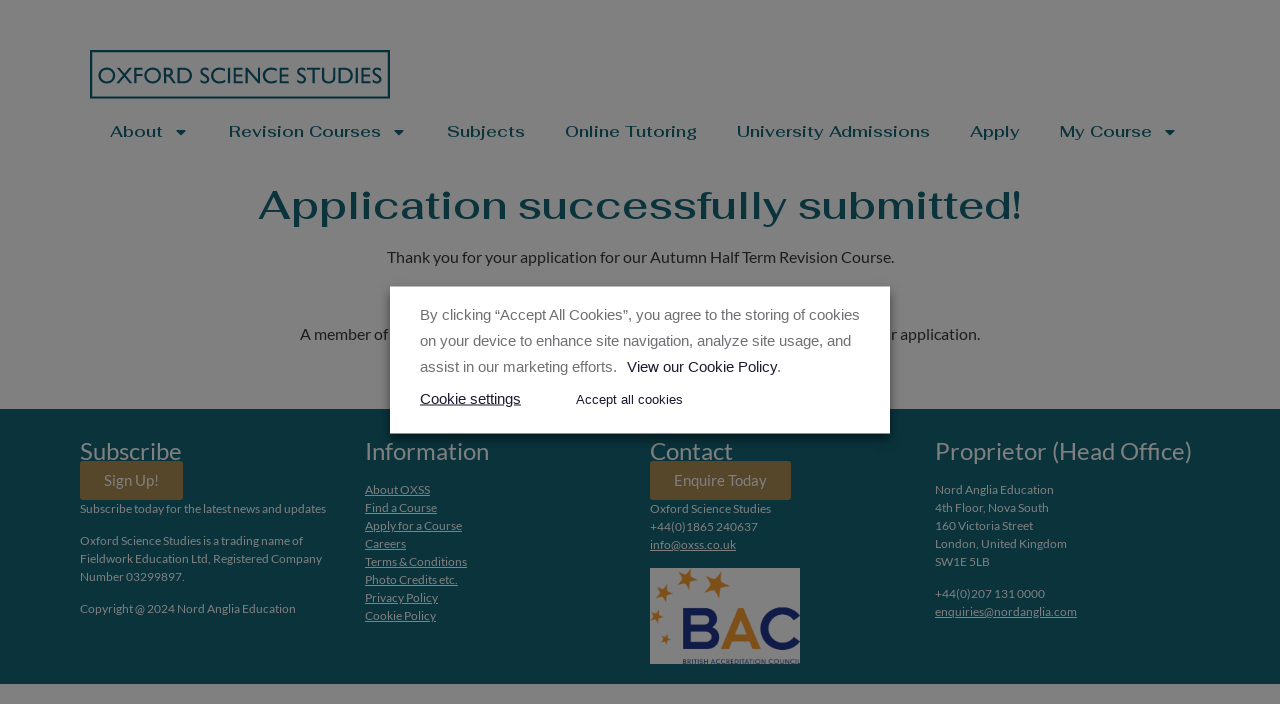

--- FILE ---
content_type: text/html; charset=UTF-8
request_url: https://www.oxss.co.uk/autumn-half-term-success/
body_size: 16633
content:
<!DOCTYPE html>
<html lang="en-GB">
<head>
	<meta charset="UTF-8">
	<meta name="viewport" content="width=device-width, initial-scale=1.0, viewport-fit=cover" />		<meta name='robots' content='index, follow, max-image-preview:large, max-snippet:-1, max-video-preview:-1' />

	<!-- This site is optimized with the Yoast SEO Premium plugin v26.8 (Yoast SEO v26.8) - https://yoast.com/product/yoast-seo-premium-wordpress/ -->
	<title>Autumn half term revision - successful application - Oxford Science Studies</title>
	<meta name="description" content="The page you see if you have successfully completed a form for our Autumn half term revision course at Oxford Science Studies" />
	<link rel="canonical" href="https://www.oxss.co.uk/autumn-half-term-success/" />
	<meta property="og:locale" content="en_GB" />
	<meta property="og:type" content="article" />
	<meta property="og:title" content="Autumn half term revision - successful application" />
	<meta property="og:description" content="The page you see if you have successfully completed a form for our Autumn half term revision course at Oxford Science Studies" />
	<meta property="og:url" content="https://www.oxss.co.uk/autumn-half-term-success/" />
	<meta property="og:site_name" content="Oxford Science Studies" />
	<meta property="article:publisher" content="https://www.facebook.com/Oxford.Science.Studies" />
	<meta property="article:modified_time" content="2025-11-25T14:12:13+00:00" />
	<meta property="og:image" content="https://www.oxss.co.uk/wp-content/uploads/2022/03/OxSSLogo_RGB_Outline_Teal.jpg" />
	<meta property="og:image:width" content="591" />
	<meta property="og:image:height" content="592" />
	<meta property="og:image:type" content="image/jpeg" />
	<meta name="twitter:card" content="summary_large_image" />
	<meta name="twitter:label1" content="Estimated reading time" />
	<meta name="twitter:data1" content="1 minute" />
	<!-- / Yoast SEO Premium plugin. -->


<link rel='dns-prefetch' href='//www.googletagmanager.com' />
<link rel="alternate" type="application/rss+xml" title="Oxford Science Studies &raquo; Feed" href="https://www.oxss.co.uk/feed/" />
<link rel="alternate" type="application/rss+xml" title="Oxford Science Studies &raquo; Comments Feed" href="https://www.oxss.co.uk/comments/feed/" />
<link rel="alternate" title="oEmbed (JSON)" type="application/json+oembed" href="https://www.oxss.co.uk/wp-json/oembed/1.0/embed?url=https%3A%2F%2Fwww.oxss.co.uk%2Fautumn-half-term-success%2F" />
<link rel="alternate" title="oEmbed (XML)" type="text/xml+oembed" href="https://www.oxss.co.uk/wp-json/oembed/1.0/embed?url=https%3A%2F%2Fwww.oxss.co.uk%2Fautumn-half-term-success%2F&#038;format=xml" />
<style id='wp-img-auto-sizes-contain-inline-css' type='text/css'>
img:is([sizes=auto i],[sizes^="auto," i]){contain-intrinsic-size:3000px 1500px}
/*# sourceURL=wp-img-auto-sizes-contain-inline-css */
</style>
<link rel='stylesheet' id='sbi_styles-css' href='https://www.oxss.co.uk/wp-content/plugins/instagram-feed/css/sbi-styles.min.css?ver=6.10.0' type='text/css' media='all' />
<style id='wp-emoji-styles-inline-css' type='text/css'>

	img.wp-smiley, img.emoji {
		display: inline !important;
		border: none !important;
		box-shadow: none !important;
		height: 1em !important;
		width: 1em !important;
		margin: 0 0.07em !important;
		vertical-align: -0.1em !important;
		background: none !important;
		padding: 0 !important;
	}
/*# sourceURL=wp-emoji-styles-inline-css */
</style>
<style id='classic-theme-styles-inline-css' type='text/css'>
/*! This file is auto-generated */
.wp-block-button__link{color:#fff;background-color:#32373c;border-radius:9999px;box-shadow:none;text-decoration:none;padding:calc(.667em + 2px) calc(1.333em + 2px);font-size:1.125em}.wp-block-file__button{background:#32373c;color:#fff;text-decoration:none}
/*# sourceURL=/wp-includes/css/classic-themes.min.css */
</style>
<style id='global-styles-inline-css' type='text/css'>
:root{--wp--preset--aspect-ratio--square: 1;--wp--preset--aspect-ratio--4-3: 4/3;--wp--preset--aspect-ratio--3-4: 3/4;--wp--preset--aspect-ratio--3-2: 3/2;--wp--preset--aspect-ratio--2-3: 2/3;--wp--preset--aspect-ratio--16-9: 16/9;--wp--preset--aspect-ratio--9-16: 9/16;--wp--preset--color--black: #000000;--wp--preset--color--cyan-bluish-gray: #abb8c3;--wp--preset--color--white: #ffffff;--wp--preset--color--pale-pink: #f78da7;--wp--preset--color--vivid-red: #cf2e2e;--wp--preset--color--luminous-vivid-orange: #ff6900;--wp--preset--color--luminous-vivid-amber: #fcb900;--wp--preset--color--light-green-cyan: #7bdcb5;--wp--preset--color--vivid-green-cyan: #00d084;--wp--preset--color--pale-cyan-blue: #8ed1fc;--wp--preset--color--vivid-cyan-blue: #0693e3;--wp--preset--color--vivid-purple: #9b51e0;--wp--preset--gradient--vivid-cyan-blue-to-vivid-purple: linear-gradient(135deg,rgb(6,147,227) 0%,rgb(155,81,224) 100%);--wp--preset--gradient--light-green-cyan-to-vivid-green-cyan: linear-gradient(135deg,rgb(122,220,180) 0%,rgb(0,208,130) 100%);--wp--preset--gradient--luminous-vivid-amber-to-luminous-vivid-orange: linear-gradient(135deg,rgb(252,185,0) 0%,rgb(255,105,0) 100%);--wp--preset--gradient--luminous-vivid-orange-to-vivid-red: linear-gradient(135deg,rgb(255,105,0) 0%,rgb(207,46,46) 100%);--wp--preset--gradient--very-light-gray-to-cyan-bluish-gray: linear-gradient(135deg,rgb(238,238,238) 0%,rgb(169,184,195) 100%);--wp--preset--gradient--cool-to-warm-spectrum: linear-gradient(135deg,rgb(74,234,220) 0%,rgb(151,120,209) 20%,rgb(207,42,186) 40%,rgb(238,44,130) 60%,rgb(251,105,98) 80%,rgb(254,248,76) 100%);--wp--preset--gradient--blush-light-purple: linear-gradient(135deg,rgb(255,206,236) 0%,rgb(152,150,240) 100%);--wp--preset--gradient--blush-bordeaux: linear-gradient(135deg,rgb(254,205,165) 0%,rgb(254,45,45) 50%,rgb(107,0,62) 100%);--wp--preset--gradient--luminous-dusk: linear-gradient(135deg,rgb(255,203,112) 0%,rgb(199,81,192) 50%,rgb(65,88,208) 100%);--wp--preset--gradient--pale-ocean: linear-gradient(135deg,rgb(255,245,203) 0%,rgb(182,227,212) 50%,rgb(51,167,181) 100%);--wp--preset--gradient--electric-grass: linear-gradient(135deg,rgb(202,248,128) 0%,rgb(113,206,126) 100%);--wp--preset--gradient--midnight: linear-gradient(135deg,rgb(2,3,129) 0%,rgb(40,116,252) 100%);--wp--preset--font-size--small: 13px;--wp--preset--font-size--medium: 20px;--wp--preset--font-size--large: 36px;--wp--preset--font-size--x-large: 42px;--wp--preset--spacing--20: 0.44rem;--wp--preset--spacing--30: 0.67rem;--wp--preset--spacing--40: 1rem;--wp--preset--spacing--50: 1.5rem;--wp--preset--spacing--60: 2.25rem;--wp--preset--spacing--70: 3.38rem;--wp--preset--spacing--80: 5.06rem;--wp--preset--shadow--natural: 6px 6px 9px rgba(0, 0, 0, 0.2);--wp--preset--shadow--deep: 12px 12px 50px rgba(0, 0, 0, 0.4);--wp--preset--shadow--sharp: 6px 6px 0px rgba(0, 0, 0, 0.2);--wp--preset--shadow--outlined: 6px 6px 0px -3px rgb(255, 255, 255), 6px 6px rgb(0, 0, 0);--wp--preset--shadow--crisp: 6px 6px 0px rgb(0, 0, 0);}:where(.is-layout-flex){gap: 0.5em;}:where(.is-layout-grid){gap: 0.5em;}body .is-layout-flex{display: flex;}.is-layout-flex{flex-wrap: wrap;align-items: center;}.is-layout-flex > :is(*, div){margin: 0;}body .is-layout-grid{display: grid;}.is-layout-grid > :is(*, div){margin: 0;}:where(.wp-block-columns.is-layout-flex){gap: 2em;}:where(.wp-block-columns.is-layout-grid){gap: 2em;}:where(.wp-block-post-template.is-layout-flex){gap: 1.25em;}:where(.wp-block-post-template.is-layout-grid){gap: 1.25em;}.has-black-color{color: var(--wp--preset--color--black) !important;}.has-cyan-bluish-gray-color{color: var(--wp--preset--color--cyan-bluish-gray) !important;}.has-white-color{color: var(--wp--preset--color--white) !important;}.has-pale-pink-color{color: var(--wp--preset--color--pale-pink) !important;}.has-vivid-red-color{color: var(--wp--preset--color--vivid-red) !important;}.has-luminous-vivid-orange-color{color: var(--wp--preset--color--luminous-vivid-orange) !important;}.has-luminous-vivid-amber-color{color: var(--wp--preset--color--luminous-vivid-amber) !important;}.has-light-green-cyan-color{color: var(--wp--preset--color--light-green-cyan) !important;}.has-vivid-green-cyan-color{color: var(--wp--preset--color--vivid-green-cyan) !important;}.has-pale-cyan-blue-color{color: var(--wp--preset--color--pale-cyan-blue) !important;}.has-vivid-cyan-blue-color{color: var(--wp--preset--color--vivid-cyan-blue) !important;}.has-vivid-purple-color{color: var(--wp--preset--color--vivid-purple) !important;}.has-black-background-color{background-color: var(--wp--preset--color--black) !important;}.has-cyan-bluish-gray-background-color{background-color: var(--wp--preset--color--cyan-bluish-gray) !important;}.has-white-background-color{background-color: var(--wp--preset--color--white) !important;}.has-pale-pink-background-color{background-color: var(--wp--preset--color--pale-pink) !important;}.has-vivid-red-background-color{background-color: var(--wp--preset--color--vivid-red) !important;}.has-luminous-vivid-orange-background-color{background-color: var(--wp--preset--color--luminous-vivid-orange) !important;}.has-luminous-vivid-amber-background-color{background-color: var(--wp--preset--color--luminous-vivid-amber) !important;}.has-light-green-cyan-background-color{background-color: var(--wp--preset--color--light-green-cyan) !important;}.has-vivid-green-cyan-background-color{background-color: var(--wp--preset--color--vivid-green-cyan) !important;}.has-pale-cyan-blue-background-color{background-color: var(--wp--preset--color--pale-cyan-blue) !important;}.has-vivid-cyan-blue-background-color{background-color: var(--wp--preset--color--vivid-cyan-blue) !important;}.has-vivid-purple-background-color{background-color: var(--wp--preset--color--vivid-purple) !important;}.has-black-border-color{border-color: var(--wp--preset--color--black) !important;}.has-cyan-bluish-gray-border-color{border-color: var(--wp--preset--color--cyan-bluish-gray) !important;}.has-white-border-color{border-color: var(--wp--preset--color--white) !important;}.has-pale-pink-border-color{border-color: var(--wp--preset--color--pale-pink) !important;}.has-vivid-red-border-color{border-color: var(--wp--preset--color--vivid-red) !important;}.has-luminous-vivid-orange-border-color{border-color: var(--wp--preset--color--luminous-vivid-orange) !important;}.has-luminous-vivid-amber-border-color{border-color: var(--wp--preset--color--luminous-vivid-amber) !important;}.has-light-green-cyan-border-color{border-color: var(--wp--preset--color--light-green-cyan) !important;}.has-vivid-green-cyan-border-color{border-color: var(--wp--preset--color--vivid-green-cyan) !important;}.has-pale-cyan-blue-border-color{border-color: var(--wp--preset--color--pale-cyan-blue) !important;}.has-vivid-cyan-blue-border-color{border-color: var(--wp--preset--color--vivid-cyan-blue) !important;}.has-vivid-purple-border-color{border-color: var(--wp--preset--color--vivid-purple) !important;}.has-vivid-cyan-blue-to-vivid-purple-gradient-background{background: var(--wp--preset--gradient--vivid-cyan-blue-to-vivid-purple) !important;}.has-light-green-cyan-to-vivid-green-cyan-gradient-background{background: var(--wp--preset--gradient--light-green-cyan-to-vivid-green-cyan) !important;}.has-luminous-vivid-amber-to-luminous-vivid-orange-gradient-background{background: var(--wp--preset--gradient--luminous-vivid-amber-to-luminous-vivid-orange) !important;}.has-luminous-vivid-orange-to-vivid-red-gradient-background{background: var(--wp--preset--gradient--luminous-vivid-orange-to-vivid-red) !important;}.has-very-light-gray-to-cyan-bluish-gray-gradient-background{background: var(--wp--preset--gradient--very-light-gray-to-cyan-bluish-gray) !important;}.has-cool-to-warm-spectrum-gradient-background{background: var(--wp--preset--gradient--cool-to-warm-spectrum) !important;}.has-blush-light-purple-gradient-background{background: var(--wp--preset--gradient--blush-light-purple) !important;}.has-blush-bordeaux-gradient-background{background: var(--wp--preset--gradient--blush-bordeaux) !important;}.has-luminous-dusk-gradient-background{background: var(--wp--preset--gradient--luminous-dusk) !important;}.has-pale-ocean-gradient-background{background: var(--wp--preset--gradient--pale-ocean) !important;}.has-electric-grass-gradient-background{background: var(--wp--preset--gradient--electric-grass) !important;}.has-midnight-gradient-background{background: var(--wp--preset--gradient--midnight) !important;}.has-small-font-size{font-size: var(--wp--preset--font-size--small) !important;}.has-medium-font-size{font-size: var(--wp--preset--font-size--medium) !important;}.has-large-font-size{font-size: var(--wp--preset--font-size--large) !important;}.has-x-large-font-size{font-size: var(--wp--preset--font-size--x-large) !important;}
:where(.wp-block-post-template.is-layout-flex){gap: 1.25em;}:where(.wp-block-post-template.is-layout-grid){gap: 1.25em;}
:where(.wp-block-term-template.is-layout-flex){gap: 1.25em;}:where(.wp-block-term-template.is-layout-grid){gap: 1.25em;}
:where(.wp-block-columns.is-layout-flex){gap: 2em;}:where(.wp-block-columns.is-layout-grid){gap: 2em;}
:root :where(.wp-block-pullquote){font-size: 1.5em;line-height: 1.6;}
/*# sourceURL=global-styles-inline-css */
</style>
<link rel='stylesheet' id='cookie-law-info-css' href='https://www.oxss.co.uk/wp-content/plugins/webtoffee-gdpr-cookie-consent/public/css/cookie-law-info-public.css?ver=2.3.9' type='text/css' media='all' />
<link rel='stylesheet' id='cookie-law-info-gdpr-css' href='https://www.oxss.co.uk/wp-content/plugins/webtoffee-gdpr-cookie-consent/public/css/cookie-law-info-gdpr.css?ver=2.3.9' type='text/css' media='all' />
<style id='cookie-law-info-gdpr-inline-css' type='text/css'>
.cli-modal-content, .cli-tab-content { background-color: #ffffff; }.cli-privacy-content-text, .cli-modal .cli-modal-dialog, .cli-tab-container p, a.cli-privacy-readmore { color: #000000; }.cli-tab-header { background-color: #f2f2f2; }.cli-tab-header, .cli-tab-header a.cli-nav-link,span.cli-necessary-caption,.cli-switch .cli-slider:after { color: #000000; }.cli-switch .cli-slider:before { background-color: #ffffff; }.cli-switch input:checked + .cli-slider:before { background-color: #ffffff; }.cli-switch .cli-slider { background-color: #e3e1e8; }.cli-switch input:checked + .cli-slider { background-color: #28a745; }.cli-modal-close svg { fill: #000000; }.cli-tab-footer .wt-cli-privacy-accept-all-btn { background-color: #00acad; color: #ffffff}.cli-tab-footer .wt-cli-privacy-accept-btn { background-color: #00acad; color: #ffffff}.cli-tab-header a:before{ border-right: 1px solid #000000; border-bottom: 1px solid #000000; }
/*# sourceURL=cookie-law-info-gdpr-inline-css */
</style>
<link rel='stylesheet' id='royal-elementor-kit-style-css' href='https://www.oxss.co.uk/wp-content/themes/royal-elementor-kit/style.css?ver=1.0' type='text/css' media='all' />
<link rel='stylesheet' id='elementor-frontend-css' href='https://www.oxss.co.uk/wp-content/plugins/elementor/assets/css/frontend.min.css?ver=3.34.2' type='text/css' media='all' />
<link rel='stylesheet' id='widget-image-css' href='https://www.oxss.co.uk/wp-content/plugins/elementor/assets/css/widget-image.min.css?ver=3.34.2' type='text/css' media='all' />
<link rel='stylesheet' id='widget-nav-menu-css' href='https://www.oxss.co.uk/wp-content/plugins/elementor-pro/assets/css/widget-nav-menu.min.css?ver=3.34.1' type='text/css' media='all' />
<link rel='stylesheet' id='elementor-post-20536-css' href='https://www.oxss.co.uk/wp-content/uploads/elementor/css/post-20536.css?ver=1769160818' type='text/css' media='all' />
<link rel='stylesheet' id='sbistyles-css' href='https://www.oxss.co.uk/wp-content/plugins/instagram-feed/css/sbi-styles.min.css?ver=6.10.0' type='text/css' media='all' />
<link rel='stylesheet' id='widget-heading-css' href='https://www.oxss.co.uk/wp-content/plugins/elementor/assets/css/widget-heading.min.css?ver=3.34.2' type='text/css' media='all' />
<link rel='stylesheet' id='elementor-post-9325-css' href='https://www.oxss.co.uk/wp-content/uploads/elementor/css/post-9325.css?ver=1769184256' type='text/css' media='all' />
<link rel='stylesheet' id='elementor-post-20554-css' href='https://www.oxss.co.uk/wp-content/uploads/elementor/css/post-20554.css?ver=1769160818' type='text/css' media='all' />
<link rel='stylesheet' id='elementor-post-20542-css' href='https://www.oxss.co.uk/wp-content/uploads/elementor/css/post-20542.css?ver=1769160818' type='text/css' media='all' />
<link rel='stylesheet' id='wpr-text-animations-css-css' href='https://www.oxss.co.uk/wp-content/plugins/royal-elementor-addons/assets/css/lib/animations/text-animations.min.css?ver=1.7.1045' type='text/css' media='all' />
<link rel='stylesheet' id='wpr-addons-css-css' href='https://www.oxss.co.uk/wp-content/plugins/royal-elementor-addons/assets/css/frontend.min.css?ver=1.7.1045' type='text/css' media='all' />
<link rel='stylesheet' id='font-awesome-5-all-css' href='https://www.oxss.co.uk/wp-content/plugins/elementor/assets/lib/font-awesome/css/all.min.css?ver=1.7.1045' type='text/css' media='all' />
<link rel='stylesheet' id='elementor-gf-local-fahkwang-css' href='https://www.oxss.co.uk/wp-content/uploads/elementor/google-fonts/css/fahkwang.css?ver=1742382093' type='text/css' media='all' />
<link rel='stylesheet' id='elementor-gf-local-lato-css' href='https://www.oxss.co.uk/wp-content/uploads/elementor/google-fonts/css/lato.css?ver=1742382095' type='text/css' media='all' />
<script type="text/javascript" data-cfasync="false" src="https://www.oxss.co.uk/wp-includes/js/jquery/jquery.min.js?ver=3.7.1" id="jquery-core-js"></script>
<script type="text/javascript" data-cfasync="false" src="https://www.oxss.co.uk/wp-includes/js/jquery/jquery-migrate.min.js?ver=3.4.1" id="jquery-migrate-js"></script>
<script type="text/javascript" id="file_uploads_nfpluginsettings-js-extra">
/* <![CDATA[ */
var params = {"clearLogRestUrl":"https://www.oxss.co.uk/wp-json/nf-file-uploads/debug-log/delete-all","clearLogButtonId":"file_uploads_clear_debug_logger","downloadLogRestUrl":"https://www.oxss.co.uk/wp-json/nf-file-uploads/debug-log/get-all","downloadLogButtonId":"file_uploads_download_debug_logger"};
//# sourceURL=file_uploads_nfpluginsettings-js-extra
/* ]]> */
</script>
<script type="text/javascript" src="https://www.oxss.co.uk/wp-content/plugins/ninja-forms-uploads/assets/js/nfpluginsettings.js?ver=3.3.25" id="file_uploads_nfpluginsettings-js"></script>
<script type="text/javascript" id="cookie-law-info-js-extra">
/* <![CDATA[ */
var Cli_Data = {"nn_cookie_ids":["test_cookie"],"non_necessary_cookies":{"analytics":["Analytics"],"non-necessary":["test_cookie"]},"cookielist":{"necessary":{"id":237,"status":true,"priority":0,"title":"Necessary","strict":true,"default_state":false,"ccpa_optout":false,"loadonstart":false},"analytics":{"id":239,"status":true,"priority":1,"title":"Analytics","strict":false,"default_state":false,"ccpa_optout":false,"loadonstart":false},"non-necessary":{"id":238,"status":true,"priority":0,"title":"Non Necessary","strict":false,"default_state":false,"ccpa_optout":false,"loadonstart":false}},"ajax_url":"https://www.oxss.co.uk/wp-admin/admin-ajax.php","current_lang":"en","security":"873389eb6f","eu_countries":["GB"],"geoIP":"disabled","use_custom_geolocation_api":"","custom_geolocation_api":"https://geoip.cookieyes.com/geoip/checker/result.php","consentVersion":"1","strictlyEnabled":["necessary","obligatoire"],"cookieDomain":"","privacy_length":"250","ccpaEnabled":"","ccpaRegionBased":"","ccpaBarEnabled":"","ccpaType":"gdpr","triggerDomRefresh":"","secure_cookies":""};
var log_object = {"ajax_url":"https://www.oxss.co.uk/wp-admin/admin-ajax.php"};
//# sourceURL=cookie-law-info-js-extra
/* ]]> */
</script>
<script type="text/javascript" src="https://www.oxss.co.uk/wp-content/plugins/webtoffee-gdpr-cookie-consent/public/js/cookie-law-info-public.js?ver=2.3.9" id="cookie-law-info-js"></script>
<link rel="https://api.w.org/" href="https://www.oxss.co.uk/wp-json/" /><link rel="alternate" title="JSON" type="application/json" href="https://www.oxss.co.uk/wp-json/wp/v2/pages/9325" /><link rel="EditURI" type="application/rsd+xml" title="RSD" href="https://www.oxss.co.uk/xmlrpc.php?rsd" />
<link rel='shortlink' href='https://www.oxss.co.uk/?p=9325' />
<meta name="generator" content="Site Kit by Google 1.170.0" /><!-- Google Tag Manager -->
<script type="text/plain" data-cli-class="cli-blocker-script" data-cli-label="Google Tag Manager"  data-cli-script-type="analytics" data-cli-block="true" data-cli-block-if-ccpa-optout="false" data-cli-element-position="head">(function(w,d,s,l,i){w[l]=w[l]||[];w[l].push({'gtm.start':
new Date().getTime(),event:'gtm.js'});var f=d.getElementsByTagName(s)[0],
j=d.createElement(s),dl=l!='dataLayer'?'&l='+l:'';j.async=true;j.src=
'https://www.googletagmanager.com/gtm.js?id='+i+dl;f.parentNode.insertBefore(j,f);
})(window,document,'script','dataLayer','GTM-WQVNWGH');</script>
<!-- End Google Tag Manager --><meta name="generator" content="Elementor 3.34.2; features: e_font_icon_svg, additional_custom_breakpoints; settings: css_print_method-external, google_font-enabled, font_display-swap">

<!-- Schema & Structured Data For WP v1.54.2 - -->
<script type="application/ld+json" class="saswp-schema-markup-output">
[{"@context":"https:\/\/schema.org\/","@graph":[{"@context":"https:\/\/schema.org\/","@type":"SiteNavigationElement","@id":"https:\/\/www.oxss.co.uk\/#about","name":"About","url":"https:\/\/www.oxss.co.uk\/about\/"},{"@context":"https:\/\/schema.org\/","@type":"SiteNavigationElement","@id":"https:\/\/www.oxss.co.uk\/#mission-statement-and-course-updates","name":"Mission Statement and Course Updates","url":"https:\/\/www.oxss.co.uk\/mission-statement-course-updates"},{"@context":"https:\/\/schema.org\/","@type":"SiteNavigationElement","@id":"https:\/\/www.oxss.co.uk\/#dates-fees","name":"Dates &#038; Fees","url":"https:\/\/www.oxss.co.uk\/course-dates-and-fees\/"},{"@context":"https:\/\/schema.org\/","@type":"SiteNavigationElement","@id":"https:\/\/www.oxss.co.uk\/#reviews","name":"Reviews","url":"https:\/\/www.oxss.co.uk\/reviews"},{"@context":"https:\/\/schema.org\/","@type":"SiteNavigationElement","@id":"https:\/\/www.oxss.co.uk\/#blogs","name":"Blogs","url":"https:\/\/www.oxss.co.uk\/blogs\/"},{"@context":"https:\/\/schema.org\/","@type":"SiteNavigationElement","@id":"https:\/\/www.oxss.co.uk\/#tips-for-exams","name":"Tips for Exams","url":"https:\/\/www.oxss.co.uk\/blogs\/tips-for-exams"},{"@context":"https:\/\/schema.org\/","@type":"SiteNavigationElement","@id":"https:\/\/www.oxss.co.uk\/#tips-for-revision","name":"Tips for Revision","url":"https:\/\/www.oxss.co.uk\/blogs\/tips-for-revision"},{"@context":"https:\/\/schema.org\/","@type":"SiteNavigationElement","@id":"https:\/\/www.oxss.co.uk\/#contact","name":"Contact","url":"https:\/\/www.oxss.co.uk\/contact\/"},{"@context":"https:\/\/schema.org\/","@type":"SiteNavigationElement","@id":"https:\/\/www.oxss.co.uk\/#careers","name":"Careers","url":"https:\/\/www.oxss.co.uk\/careers\/"},{"@context":"https:\/\/schema.org\/","@type":"SiteNavigationElement","@id":"https:\/\/www.oxss.co.uk\/#revision-courses","name":"Revision Courses","url":"https:\/\/www.oxss.co.uk\/courses\/"},{"@context":"https:\/\/schema.org\/","@type":"SiteNavigationElement","@id":"https:\/\/www.oxss.co.uk\/#autumn-half-term","name":"Autumn Half Term","url":"https:\/\/www.oxss.co.uk\/courses\/autumn-half-term\/"},{"@context":"https:\/\/schema.org\/","@type":"SiteNavigationElement","@id":"https:\/\/www.oxss.co.uk\/#christmas-new-year","name":"Christmas & New Year","url":"https:\/\/www.oxss.co.uk\/courses\/christmas-revision-courses\/"},{"@context":"https:\/\/schema.org\/","@type":"SiteNavigationElement","@id":"https:\/\/www.oxss.co.uk\/#spring-half-term","name":"Spring Half Term","url":"https:\/\/www.oxss.co.uk\/courses\/spring-half-term-revision-courses\/"},{"@context":"https:\/\/schema.org\/","@type":"SiteNavigationElement","@id":"https:\/\/www.oxss.co.uk\/#easter","name":"Easter","url":"https:\/\/www.oxss.co.uk\/courses\/easter-revision-courses\/"},{"@context":"https:\/\/schema.org\/","@type":"SiteNavigationElement","@id":"https:\/\/www.oxss.co.uk\/#pre-exam-may-bank-holiday","name":"Pre-Exam - May Bank Holiday","url":"https:\/\/www.oxss.co.uk\/courses\/may-weekends-revision-courses\/"},{"@context":"https:\/\/schema.org\/","@type":"SiteNavigationElement","@id":"https:\/\/www.oxss.co.uk\/#summer","name":"Summer","url":"https:\/\/www.oxss.co.uk\/courses\/summer-school\/"},{"@context":"https:\/\/schema.org\/","@type":"SiteNavigationElement","@id":"https:\/\/www.oxss.co.uk\/#subjects","name":"Subjects","url":"https:\/\/www.oxss.co.uk\/revision-courses"},{"@context":"https:\/\/schema.org\/","@type":"SiteNavigationElement","@id":"https:\/\/www.oxss.co.uk\/#online-tutoring","name":"Online Tutoring","url":"https:\/\/www.oxss.co.uk\/courses\/online\/"},{"@context":"https:\/\/schema.org\/","@type":"SiteNavigationElement","@id":"https:\/\/www.oxss.co.uk\/#university-admissions","name":"University Admissions","url":"https:\/\/www.oxss.co.uk\/courses\/university-support\/"},{"@context":"https:\/\/schema.org\/","@type":"SiteNavigationElement","@id":"https:\/\/www.oxss.co.uk\/#apply","name":"Apply","url":"https:\/\/www.oxss.co.uk\/apply\/"},{"@context":"https:\/\/schema.org\/","@type":"SiteNavigationElement","@id":"https:\/\/www.oxss.co.uk\/#my-course","name":"My Course","url":"https:\/\/www.oxss.co.uk\/portals\/"},{"@context":"https:\/\/schema.org\/","@type":"SiteNavigationElement","@id":"https:\/\/www.oxss.co.uk\/#agent-portal","name":"Agent Portal","url":"https:\/\/www.oxss.co.uk\/agent-portal"},{"@context":"https:\/\/schema.org\/","@type":"SiteNavigationElement","@id":"https:\/\/www.oxss.co.uk\/#faqs","name":"FAQ\u2019s","url":"https:\/\/www.oxss.co.uk\/faqs\/"},{"@context":"https:\/\/schema.org\/","@type":"SiteNavigationElement","@id":"https:\/\/www.oxss.co.uk\/#student-handbook","name":"Student Handbook","url":"https:\/\/www.oxss.co.uk\/student-handbook\/"},{"@context":"https:\/\/schema.org\/","@type":"SiteNavigationElement","@id":"https:\/\/www.oxss.co.uk\/#student-portal","name":"Student Portal","url":"https:\/\/www.oxss.co.uk\/student-portal\/"},{"@context":"https:\/\/schema.org\/","@type":"SiteNavigationElement","@id":"https:\/\/www.oxss.co.uk\/#student-rules-guide-to-conduct","name":"Student Rules &#038; Guide to Conduct","url":"https:\/\/www.oxss.co.uk\/rules-and-conduct\/"},{"@context":"https:\/\/schema.org\/","@type":"SiteNavigationElement","@id":"https:\/\/www.oxss.co.uk\/#tutor-handbook","name":"Tutor Handbook","url":"https:\/\/www.oxss.co.uk\/tutor-handbook\/"},{"@context":"https:\/\/schema.org\/","@type":"SiteNavigationElement","@id":"https:\/\/www.oxss.co.uk\/#tutor-portal","name":"Tutor Portal","url":"https:\/\/www.oxss.co.uk\/tutor-portal"}]}]
</script>

			<style>
				.e-con.e-parent:nth-of-type(n+4):not(.e-lazyloaded):not(.e-no-lazyload),
				.e-con.e-parent:nth-of-type(n+4):not(.e-lazyloaded):not(.e-no-lazyload) * {
					background-image: none !important;
				}
				@media screen and (max-height: 1024px) {
					.e-con.e-parent:nth-of-type(n+3):not(.e-lazyloaded):not(.e-no-lazyload),
					.e-con.e-parent:nth-of-type(n+3):not(.e-lazyloaded):not(.e-no-lazyload) * {
						background-image: none !important;
					}
				}
				@media screen and (max-height: 640px) {
					.e-con.e-parent:nth-of-type(n+2):not(.e-lazyloaded):not(.e-no-lazyload),
					.e-con.e-parent:nth-of-type(n+2):not(.e-lazyloaded):not(.e-no-lazyload) * {
						background-image: none !important;
					}
				}
			</style>
			<link rel="icon" href="https://www.oxss.co.uk/wp-content/uploads/2022/03/cropped-OxSS-favicon-48x48-002-100x100.png" sizes="32x32" />
<link rel="icon" href="https://www.oxss.co.uk/wp-content/uploads/2022/03/cropped-OxSS-favicon-48x48-002-300x300.png" sizes="192x192" />
<link rel="apple-touch-icon" href="https://www.oxss.co.uk/wp-content/uploads/2022/03/cropped-OxSS-favicon-48x48-002-300x300.png" />
<meta name="msapplication-TileImage" content="https://www.oxss.co.uk/wp-content/uploads/2022/03/cropped-OxSS-favicon-48x48-002-300x300.png" />
<style id="wpr_lightbox_styles">
				.lg-backdrop {
					background-color: rgba(0,0,0,0.6) !important;
				}
				.lg-toolbar,
				.lg-dropdown {
					background-color: rgba(0,0,0,0.8) !important;
				}
				.lg-dropdown:after {
					border-bottom-color: rgba(0,0,0,0.8) !important;
				}
				.lg-sub-html {
					background-color: rgba(0,0,0,0.8) !important;
				}
				.lg-thumb-outer,
				.lg-progress-bar {
					background-color: #444444 !important;
				}
				.lg-progress {
					background-color: #a90707 !important;
				}
				.lg-icon {
					color: #efefef !important;
					font-size: 20px !important;
				}
				.lg-icon.lg-toogle-thumb {
					font-size: 24px !important;
				}
				.lg-icon:hover,
				.lg-dropdown-text:hover {
					color: #ffffff !important;
				}
				.lg-sub-html,
				.lg-dropdown-text {
					color: #efefef !important;
					font-size: 14px !important;
				}
				#lg-counter {
					color: #efefef !important;
					font-size: 14px !important;
				}
				.lg-prev,
				.lg-next {
					font-size: 35px !important;
				}

				/* Defaults */
				.lg-icon {
				background-color: transparent !important;
				}

				#lg-counter {
				opacity: 0.9;
				}

				.lg-thumb-outer {
				padding: 0 10px;
				}

				.lg-thumb-item {
				border-radius: 0 !important;
				border: none !important;
				opacity: 0.5;
				}

				.lg-thumb-item.active {
					opacity: 1;
				}
	         </style></head>
<body class="wp-singular page-template page-template-elementor_header_footer page page-id-9325 wp-custom-logo wp-embed-responsive wp-theme-royal-elementor-kit elementor-default elementor-template-full-width elementor-kit-20536 elementor-page elementor-page-9325">
<!-- Google Tag Manager (noscript) -->
<noscript><iframe data-cli-class="cli-blocker-script" data-cli-label="Google Tag Manager"  data-cli-script-type="analytics" data-cli-block="true" data-cli-block-if-ccpa-optout="false" data-cli-element-position="body" data-cli-placeholder="Accept <a class='cli_manage_current_consent'>Analytics</a> cookies to view the content." data-cli-src="https://www.googletagmanager.com/ns.html?id=GTM-WQVNWGH"
height="0" width="0" style="display:none;visibility:hidden"></iframe></noscript>
<!-- End Google Tag Manager (noscript) -->		<header data-elementor-type="header" data-elementor-id="20554" class="elementor elementor-20554 elementor-location-header" data-elementor-post-type="elementor_library">
			<div class="elementor-element elementor-element-29e2783 e-flex e-con-boxed wpr-particle-no wpr-jarallax-no wpr-parallax-no wpr-sticky-section-no e-con e-parent" data-id="29e2783" data-element_type="container">
					<div class="e-con-inner">
					</div>
				</div>
		<div class="elementor-element elementor-element-d58bdf4 e-flex e-con-boxed wpr-particle-no wpr-jarallax-no wpr-parallax-no wpr-sticky-section-no e-con e-parent" data-id="d58bdf4" data-element_type="container">
					<div class="e-con-inner">
		<div class="elementor-element elementor-element-a665266 e-con-full e-flex wpr-particle-no wpr-jarallax-no wpr-parallax-no wpr-sticky-section-no e-con e-child" data-id="a665266" data-element_type="container">
		<div class="elementor-element elementor-element-5ca9b82 e-con-full e-flex wpr-particle-no wpr-jarallax-no wpr-parallax-no wpr-sticky-section-no e-con e-child" data-id="5ca9b82" data-element_type="container">
				<div class="elementor-element elementor-element-b6683d0 elementor-widget elementor-widget-theme-site-logo elementor-widget-image" data-id="b6683d0" data-element_type="widget" data-widget_type="theme-site-logo.default">
				<div class="elementor-widget-container">
											<a href="https://www.oxss.co.uk">
			<img width="400" height="66" src="https://www.oxss.co.uk/wp-content/uploads/2020/04/OIC_ScienceLogo_Horizontal.svg" class="attachment-medium size-medium wp-image-7516" alt="Oxford Science Studies logo" />				</a>
											</div>
				</div>
				</div>
				<div class="elementor-element elementor-element-5c37355 elementor-nav-menu__align-end elementor-widget__width-initial elementor-nav-menu--dropdown-tablet elementor-nav-menu__text-align-aside elementor-nav-menu--toggle elementor-nav-menu--burger elementor-widget elementor-widget-nav-menu" data-id="5c37355" data-element_type="widget" data-settings="{&quot;layout&quot;:&quot;horizontal&quot;,&quot;submenu_icon&quot;:{&quot;value&quot;:&quot;&lt;svg aria-hidden=\&quot;true\&quot; class=\&quot;e-font-icon-svg e-fas-caret-down\&quot; viewBox=\&quot;0 0 320 512\&quot; xmlns=\&quot;http:\/\/www.w3.org\/2000\/svg\&quot;&gt;&lt;path d=\&quot;M31.3 192h257.3c17.8 0 26.7 21.5 14.1 34.1L174.1 354.8c-7.8 7.8-20.5 7.8-28.3 0L17.2 226.1C4.6 213.5 13.5 192 31.3 192z\&quot;&gt;&lt;\/path&gt;&lt;\/svg&gt;&quot;,&quot;library&quot;:&quot;fa-solid&quot;},&quot;toggle&quot;:&quot;burger&quot;}" data-widget_type="nav-menu.default">
				<div class="elementor-widget-container">
								<nav aria-label="Menu" class="elementor-nav-menu--main elementor-nav-menu__container elementor-nav-menu--layout-horizontal e--pointer-underline e--animation-fade">
				<ul id="menu-1-5c37355" class="elementor-nav-menu"><li class="menu-item menu-item-type-post_type menu-item-object-page menu-item-has-children menu-item-7595"><a href="https://www.oxss.co.uk/about/" class="elementor-item">About</a>
<ul class="sub-menu elementor-nav-menu--dropdown">
	<li class="menu-item menu-item-type-post_type menu-item-object-page menu-item-25552"><a href="https://www.oxss.co.uk/mission-statement-course-updates" class="elementor-sub-item">Mission Statement and Course Updates</a></li>
	<li class="menu-item menu-item-type-post_type menu-item-object-page menu-item-7620"><a href="https://www.oxss.co.uk/course-dates-and-fees/" class="elementor-sub-item">Dates &#038; Fees</a></li>
	<li class="menu-item menu-item-type-post_type menu-item-object-page menu-item-21915"><a href="https://www.oxss.co.uk/reviews" class="elementor-sub-item">Reviews</a></li>
	<li class="menu-item menu-item-type-post_type menu-item-object-page menu-item-has-children menu-item-17162"><a href="https://www.oxss.co.uk/blogs/" class="elementor-sub-item">Blogs</a>
	<ul class="sub-menu elementor-nav-menu--dropdown">
		<li class="menu-item menu-item-type-post_type menu-item-object-page menu-item-17163"><a href="https://www.oxss.co.uk/blogs/tips-for-exams" class="elementor-sub-item">Tips for Exams</a></li>
		<li class="menu-item menu-item-type-post_type menu-item-object-page menu-item-17164"><a href="https://www.oxss.co.uk/blogs/tips-for-revision" class="elementor-sub-item">Tips for Revision</a></li>
	</ul>
</li>
	<li class="menu-item menu-item-type-post_type menu-item-object-page menu-item-15656"><a href="https://www.oxss.co.uk/contact/" class="elementor-sub-item">Contact</a></li>
	<li class="menu-item menu-item-type-post_type menu-item-object-page menu-item-25984"><a href="https://www.oxss.co.uk/careers/" class="elementor-sub-item">Careers</a></li>
</ul>
</li>
<li class="menu-item menu-item-type-post_type menu-item-object-page menu-item-has-children menu-item-7602"><a href="https://www.oxss.co.uk/courses/" class="elementor-item">Revision Courses</a>
<ul class="sub-menu elementor-nav-menu--dropdown">
	<li class="menu-item menu-item-type-post_type menu-item-object-page menu-item-7603"><a href="https://www.oxss.co.uk/courses/autumn-half-term/" class="elementor-sub-item">Autumn Half Term</a></li>
	<li class="menu-item menu-item-type-post_type menu-item-object-page menu-item-7604"><a href="https://www.oxss.co.uk/courses/christmas-revision-courses/" class="elementor-sub-item">Christmas &#038; New Year</a></li>
	<li class="menu-item menu-item-type-post_type menu-item-object-page menu-item-7608"><a href="https://www.oxss.co.uk/courses/spring-half-term-revision-courses/" class="elementor-sub-item">Spring Half Term</a></li>
	<li class="menu-item menu-item-type-post_type menu-item-object-page menu-item-7605"><a href="https://www.oxss.co.uk/courses/easter-revision-courses/" class="elementor-sub-item">Easter</a></li>
	<li class="menu-item menu-item-type-post_type menu-item-object-page menu-item-7606"><a href="https://www.oxss.co.uk/courses/may-weekends-revision-courses/" class="elementor-sub-item">Pre-Exam &#8211; May Bank Holiday</a></li>
	<li class="menu-item menu-item-type-post_type menu-item-object-page menu-item-9889"><a href="https://www.oxss.co.uk/courses/summer-school/" class="elementor-sub-item">Summer</a></li>
</ul>
</li>
<li class="menu-item menu-item-type-post_type menu-item-object-page menu-item-30792"><a href="https://www.oxss.co.uk/revision-courses" class="elementor-item">Subjects</a></li>
<li class="menu-item menu-item-type-post_type menu-item-object-page menu-item-9667"><a href="https://www.oxss.co.uk/courses/online/" class="elementor-item">Online Tutoring</a></li>
<li class="menu-item menu-item-type-post_type menu-item-object-page menu-item-29015"><a href="https://www.oxss.co.uk/courses/university-support/" class="elementor-item">University Admissions</a></li>
<li class="menu-item menu-item-type-post_type menu-item-object-page menu-item-22174"><a href="https://www.oxss.co.uk/apply/" class="elementor-item">Apply</a></li>
<li class="menu-item menu-item-type-post_type menu-item-object-page menu-item-has-children menu-item-20678"><a href="https://www.oxss.co.uk/portals/" class="elementor-item">My Course</a>
<ul class="sub-menu elementor-nav-menu--dropdown">
	<li class="menu-item menu-item-type-post_type menu-item-object-page menu-item-30654"><a href="https://www.oxss.co.uk/agent-portal" class="elementor-sub-item">Agent Portal</a></li>
	<li class="menu-item menu-item-type-post_type menu-item-object-page menu-item-29316"><a href="https://www.oxss.co.uk/faqs/" class="elementor-sub-item">FAQ’s</a></li>
	<li class="menu-item menu-item-type-post_type menu-item-object-page menu-item-24564"><a href="https://www.oxss.co.uk/student-handbook/" class="elementor-sub-item">Student Handbook</a></li>
	<li class="menu-item menu-item-type-post_type menu-item-object-page menu-item-20680"><a href="https://www.oxss.co.uk/student-portal/" class="elementor-sub-item">Student Portal</a></li>
	<li class="menu-item menu-item-type-post_type menu-item-object-page menu-item-7611"><a href="https://www.oxss.co.uk/rules-and-conduct/" class="elementor-sub-item">Student Rules &#038; Guide to Conduct</a></li>
	<li class="menu-item menu-item-type-post_type menu-item-object-page menu-item-24566"><a href="https://www.oxss.co.uk/tutor-handbook/" class="elementor-sub-item">Tutor Handbook</a></li>
	<li class="menu-item menu-item-type-post_type menu-item-object-page menu-item-20679"><a href="https://www.oxss.co.uk/tutor-portal" class="elementor-sub-item">Tutor Portal</a></li>
</ul>
</li>
</ul>			</nav>
					<div class="elementor-menu-toggle" role="button" tabindex="0" aria-label="Menu Toggle" aria-expanded="false">
			<svg aria-hidden="true" role="presentation" class="elementor-menu-toggle__icon--open e-font-icon-svg e-eicon-menu-bar" viewBox="0 0 1000 1000" xmlns="http://www.w3.org/2000/svg"><path d="M104 333H896C929 333 958 304 958 271S929 208 896 208H104C71 208 42 237 42 271S71 333 104 333ZM104 583H896C929 583 958 554 958 521S929 458 896 458H104C71 458 42 487 42 521S71 583 104 583ZM104 833H896C929 833 958 804 958 771S929 708 896 708H104C71 708 42 737 42 771S71 833 104 833Z"></path></svg><svg aria-hidden="true" role="presentation" class="elementor-menu-toggle__icon--close e-font-icon-svg e-eicon-close" viewBox="0 0 1000 1000" xmlns="http://www.w3.org/2000/svg"><path d="M742 167L500 408 258 167C246 154 233 150 217 150 196 150 179 158 167 167 154 179 150 196 150 212 150 229 154 242 171 254L408 500 167 742C138 771 138 800 167 829 196 858 225 858 254 829L496 587 738 829C750 842 767 846 783 846 800 846 817 842 829 829 842 817 846 804 846 783 846 767 842 750 829 737L588 500 833 258C863 229 863 200 833 171 804 137 775 137 742 167Z"></path></svg>		</div>
					<nav class="elementor-nav-menu--dropdown elementor-nav-menu__container" aria-hidden="true">
				<ul id="menu-2-5c37355" class="elementor-nav-menu"><li class="menu-item menu-item-type-post_type menu-item-object-page menu-item-has-children menu-item-7595"><a href="https://www.oxss.co.uk/about/" class="elementor-item" tabindex="-1">About</a>
<ul class="sub-menu elementor-nav-menu--dropdown">
	<li class="menu-item menu-item-type-post_type menu-item-object-page menu-item-25552"><a href="https://www.oxss.co.uk/mission-statement-course-updates" class="elementor-sub-item" tabindex="-1">Mission Statement and Course Updates</a></li>
	<li class="menu-item menu-item-type-post_type menu-item-object-page menu-item-7620"><a href="https://www.oxss.co.uk/course-dates-and-fees/" class="elementor-sub-item" tabindex="-1">Dates &#038; Fees</a></li>
	<li class="menu-item menu-item-type-post_type menu-item-object-page menu-item-21915"><a href="https://www.oxss.co.uk/reviews" class="elementor-sub-item" tabindex="-1">Reviews</a></li>
	<li class="menu-item menu-item-type-post_type menu-item-object-page menu-item-has-children menu-item-17162"><a href="https://www.oxss.co.uk/blogs/" class="elementor-sub-item" tabindex="-1">Blogs</a>
	<ul class="sub-menu elementor-nav-menu--dropdown">
		<li class="menu-item menu-item-type-post_type menu-item-object-page menu-item-17163"><a href="https://www.oxss.co.uk/blogs/tips-for-exams" class="elementor-sub-item" tabindex="-1">Tips for Exams</a></li>
		<li class="menu-item menu-item-type-post_type menu-item-object-page menu-item-17164"><a href="https://www.oxss.co.uk/blogs/tips-for-revision" class="elementor-sub-item" tabindex="-1">Tips for Revision</a></li>
	</ul>
</li>
	<li class="menu-item menu-item-type-post_type menu-item-object-page menu-item-15656"><a href="https://www.oxss.co.uk/contact/" class="elementor-sub-item" tabindex="-1">Contact</a></li>
	<li class="menu-item menu-item-type-post_type menu-item-object-page menu-item-25984"><a href="https://www.oxss.co.uk/careers/" class="elementor-sub-item" tabindex="-1">Careers</a></li>
</ul>
</li>
<li class="menu-item menu-item-type-post_type menu-item-object-page menu-item-has-children menu-item-7602"><a href="https://www.oxss.co.uk/courses/" class="elementor-item" tabindex="-1">Revision Courses</a>
<ul class="sub-menu elementor-nav-menu--dropdown">
	<li class="menu-item menu-item-type-post_type menu-item-object-page menu-item-7603"><a href="https://www.oxss.co.uk/courses/autumn-half-term/" class="elementor-sub-item" tabindex="-1">Autumn Half Term</a></li>
	<li class="menu-item menu-item-type-post_type menu-item-object-page menu-item-7604"><a href="https://www.oxss.co.uk/courses/christmas-revision-courses/" class="elementor-sub-item" tabindex="-1">Christmas &#038; New Year</a></li>
	<li class="menu-item menu-item-type-post_type menu-item-object-page menu-item-7608"><a href="https://www.oxss.co.uk/courses/spring-half-term-revision-courses/" class="elementor-sub-item" tabindex="-1">Spring Half Term</a></li>
	<li class="menu-item menu-item-type-post_type menu-item-object-page menu-item-7605"><a href="https://www.oxss.co.uk/courses/easter-revision-courses/" class="elementor-sub-item" tabindex="-1">Easter</a></li>
	<li class="menu-item menu-item-type-post_type menu-item-object-page menu-item-7606"><a href="https://www.oxss.co.uk/courses/may-weekends-revision-courses/" class="elementor-sub-item" tabindex="-1">Pre-Exam &#8211; May Bank Holiday</a></li>
	<li class="menu-item menu-item-type-post_type menu-item-object-page menu-item-9889"><a href="https://www.oxss.co.uk/courses/summer-school/" class="elementor-sub-item" tabindex="-1">Summer</a></li>
</ul>
</li>
<li class="menu-item menu-item-type-post_type menu-item-object-page menu-item-30792"><a href="https://www.oxss.co.uk/revision-courses" class="elementor-item" tabindex="-1">Subjects</a></li>
<li class="menu-item menu-item-type-post_type menu-item-object-page menu-item-9667"><a href="https://www.oxss.co.uk/courses/online/" class="elementor-item" tabindex="-1">Online Tutoring</a></li>
<li class="menu-item menu-item-type-post_type menu-item-object-page menu-item-29015"><a href="https://www.oxss.co.uk/courses/university-support/" class="elementor-item" tabindex="-1">University Admissions</a></li>
<li class="menu-item menu-item-type-post_type menu-item-object-page menu-item-22174"><a href="https://www.oxss.co.uk/apply/" class="elementor-item" tabindex="-1">Apply</a></li>
<li class="menu-item menu-item-type-post_type menu-item-object-page menu-item-has-children menu-item-20678"><a href="https://www.oxss.co.uk/portals/" class="elementor-item" tabindex="-1">My Course</a>
<ul class="sub-menu elementor-nav-menu--dropdown">
	<li class="menu-item menu-item-type-post_type menu-item-object-page menu-item-30654"><a href="https://www.oxss.co.uk/agent-portal" class="elementor-sub-item" tabindex="-1">Agent Portal</a></li>
	<li class="menu-item menu-item-type-post_type menu-item-object-page menu-item-29316"><a href="https://www.oxss.co.uk/faqs/" class="elementor-sub-item" tabindex="-1">FAQ’s</a></li>
	<li class="menu-item menu-item-type-post_type menu-item-object-page menu-item-24564"><a href="https://www.oxss.co.uk/student-handbook/" class="elementor-sub-item" tabindex="-1">Student Handbook</a></li>
	<li class="menu-item menu-item-type-post_type menu-item-object-page menu-item-20680"><a href="https://www.oxss.co.uk/student-portal/" class="elementor-sub-item" tabindex="-1">Student Portal</a></li>
	<li class="menu-item menu-item-type-post_type menu-item-object-page menu-item-7611"><a href="https://www.oxss.co.uk/rules-and-conduct/" class="elementor-sub-item" tabindex="-1">Student Rules &#038; Guide to Conduct</a></li>
	<li class="menu-item menu-item-type-post_type menu-item-object-page menu-item-24566"><a href="https://www.oxss.co.uk/tutor-handbook/" class="elementor-sub-item" tabindex="-1">Tutor Handbook</a></li>
	<li class="menu-item menu-item-type-post_type menu-item-object-page menu-item-20679"><a href="https://www.oxss.co.uk/tutor-portal" class="elementor-sub-item" tabindex="-1">Tutor Portal</a></li>
</ul>
</li>
</ul>			</nav>
						</div>
				</div>
				</div>
					</div>
				</div>
				</header>
				<div data-elementor-type="wp-page" data-elementor-id="9325" class="elementor elementor-9325" data-elementor-post-type="page">
				<div class="elementor-element elementor-element-1730c6f e-flex e-con-boxed wpr-particle-no wpr-jarallax-no wpr-parallax-no wpr-sticky-section-no e-con e-parent" data-id="1730c6f" data-element_type="container">
					<div class="e-con-inner">
				<div class="elementor-element elementor-element-d8a0ad9 elementor-widget elementor-widget-heading" data-id="d8a0ad9" data-element_type="widget" data-widget_type="heading.default">
				<div class="elementor-widget-container">
					<h1 class="elementor-heading-title elementor-size-default">Application successfully submitted!</h1>				</div>
				</div>
					</div>
				</div>
		<div class="elementor-element elementor-element-bd0046f e-flex e-con-boxed wpr-particle-no wpr-jarallax-no wpr-parallax-no wpr-sticky-section-no e-con e-parent" data-id="bd0046f" data-element_type="container">
					<div class="e-con-inner">
				<div class="elementor-element elementor-element-d0bc1be elementor-widget elementor-widget-text-editor" data-id="d0bc1be" data-element_type="widget" data-widget_type="text-editor.default">
				<div class="elementor-widget-container">
									<p>Thank you for your application for our Autumn Half Term Revision Course.</p><p>A copy of the application will be sent to the email address provided.</p><p>A member of the team will be in touch within 2 working days to move forward with your application.</p><p>Please see our <a href="https://www.oxss.co.uk/privacy-policy/">Privacy Policy</a> for how we store, collect and use your data.</p>								</div>
				</div>
					</div>
				</div>
				</div>
				<footer data-elementor-type="footer" data-elementor-id="20542" class="elementor elementor-20542 elementor-location-footer" data-elementor-post-type="elementor_library">
			<div class="elementor-element elementor-element-affe507 e-flex e-con-boxed wpr-particle-no wpr-jarallax-no wpr-parallax-no wpr-sticky-section-no e-con e-parent" data-id="affe507" data-element_type="container" data-settings="{&quot;background_background&quot;:&quot;classic&quot;}">
					<div class="e-con-inner">
		<div class="elementor-element elementor-element-0df5245 e-con-full e-flex wpr-particle-no wpr-jarallax-no wpr-parallax-no wpr-sticky-section-no e-con e-child" data-id="0df5245" data-element_type="container">
				<div class="elementor-element elementor-element-d6a1400 elementor-widget elementor-widget-text-editor" data-id="d6a1400" data-element_type="widget" data-widget_type="text-editor.default">
				<div class="elementor-widget-container">
									<h4>Subscribe</h4>								</div>
				</div>
				<div class="elementor-element elementor-element-659d8be elementor-widget elementor-widget-button" data-id="659d8be" data-element_type="widget" data-widget_type="button.default">
				<div class="elementor-widget-container">
									<div class="elementor-button-wrapper">
					<a class="elementor-button elementor-button-link elementor-size-sm" href="https://www.oxss.co.uk/mailing-list-sign-up/">
						<span class="elementor-button-content-wrapper">
									<span class="elementor-button-text">Sign Up!</span>
					</span>
					</a>
				</div>
								</div>
				</div>
				<div class="elementor-element elementor-element-7a09833 elementor-widget elementor-widget-text-editor" data-id="7a09833" data-element_type="widget" data-widget_type="text-editor.default">
				<div class="elementor-widget-container">
									<p>Subscribe today for the latest news and updates</p><p>Oxford Science Studies is a trading name of Fieldwork Education Ltd, Registered Company Number 03299897.</p><p>Copyright @ 2024 Nord Anglia Education</p>								</div>
				</div>
				</div>
		<div class="elementor-element elementor-element-44acf61 e-con-full e-flex wpr-particle-no wpr-jarallax-no wpr-parallax-no wpr-sticky-section-no e-con e-child" data-id="44acf61" data-element_type="container">
				<div class="elementor-element elementor-element-550cf89 elementor-widget elementor-widget-text-editor" data-id="550cf89" data-element_type="widget" data-widget_type="text-editor.default">
				<div class="elementor-widget-container">
									<h4>Information</h4><p><span style="text-decoration: underline;"><a href="https://www.oxss.co.uk/about/">About OXSS</a><br /><a href="https://www.oxss.co.uk/courses/">Find a Course</a><br /><a href="https://www.oxss.co.uk/apply/">Apply for a Course</a><br /></span><span style="text-decoration: underline;"><a href="https://www.oxss.co.uk/careers/">Careers</a><br /></span><span style="text-decoration: underline;"><a href="https://www.oxss.co.uk/terms-conditions/">Terms &amp; Conditions</a><br /><a href="https://www.oxss.co.uk/portals/links-photo-credits" target="_blank" rel="noopener">Photo Credits etc.</a><br /></span><span style="text-decoration: underline;"><a href="https://www.oxss.co.uk/privacy-policy/">Privacy Policy</a></span><br /><span style="text-decoration: underline;"><a href="https://www.oxss.co.uk/cookie-policy/">Cookie Policy</a></span></p>								</div>
				</div>
				</div>
		<div class="elementor-element elementor-element-49fdd81 e-con-full e-flex wpr-particle-no wpr-jarallax-no wpr-parallax-no wpr-sticky-section-no e-con e-child" data-id="49fdd81" data-element_type="container">
				<div class="elementor-element elementor-element-115a9d9 elementor-widget elementor-widget-text-editor" data-id="115a9d9" data-element_type="widget" data-widget_type="text-editor.default">
				<div class="elementor-widget-container">
									<h4>Contact</h4>								</div>
				</div>
				<div class="elementor-element elementor-element-89a4e14 elementor-widget elementor-widget-button" data-id="89a4e14" data-element_type="widget" data-widget_type="button.default">
				<div class="elementor-widget-container">
									<div class="elementor-button-wrapper">
					<a class="elementor-button elementor-button-link elementor-size-sm" href="https://www.oxss.co.uk/contact/">
						<span class="elementor-button-content-wrapper">
									<span class="elementor-button-text">Enquire Today</span>
					</span>
					</a>
				</div>
								</div>
				</div>
				<div class="elementor-element elementor-element-7156912 elementor-widget elementor-widget-text-editor" data-id="7156912" data-element_type="widget" data-widget_type="text-editor.default">
				<div class="elementor-widget-container">
									<p>Oxford Science Studies<br /><a href="tel:01865240637">+44(0)1865 240637</a><br /><span style="text-decoration: underline;"><a href="mailto:info@oxss.co.uk">info@oxss.co.uk</a></span></p><h4><a href="https://www.the-bac.org/directory/21402/oxford-science-studies/"><img class="wp-image-28665 alignleft" src="https://www.oxss.co.uk/wp-content/uploads/2025/07/BAC-Main-logo-GIF-400x257.gif" alt="BAC Logo" width="150" height="96" /></a></h4>								</div>
				</div>
				</div>
		<div class="elementor-element elementor-element-0fd495c e-con-full e-flex wpr-particle-no wpr-jarallax-no wpr-parallax-no wpr-sticky-section-no e-con e-child" data-id="0fd495c" data-element_type="container">
				<div class="elementor-element elementor-element-c4a6d6d elementor-widget elementor-widget-text-editor" data-id="c4a6d6d" data-element_type="widget" data-widget_type="text-editor.default">
				<div class="elementor-widget-container">
									<h4>Proprietor (Head Office)</h4><p>Nord Anglia Education<br />4th Floor, Nova South<br />160 Victoria Street<br />London, United Kingdom<br />SW1E 5LB</p><p>+44(0)207 131 0000<br /><span style="text-decoration: underline;"><a href="mailto:enquiries@nordanglia.com" target="_blank" rel="noopener">enquiries@nordanglia.com</a></span></p>								</div>
				</div>
				</div>
					</div>
				</div>
				</footer>
		
<script type="speculationrules">
{"prefetch":[{"source":"document","where":{"and":[{"href_matches":"/*"},{"not":{"href_matches":["/wp-*.php","/wp-admin/*","/wp-content/uploads/*","/wp-content/*","/wp-content/plugins/*","/wp-content/themes/royal-elementor-kit/*","/*\\?(.+)"]}},{"not":{"selector_matches":"a[rel~=\"nofollow\"]"}},{"not":{"selector_matches":".no-prefetch, .no-prefetch a"}}]},"eagerness":"conservative"}]}
</script>
<!-- Instagram Feed JS -->
<script type="text/javascript">
var sbiajaxurl = "https://www.oxss.co.uk/wp-admin/admin-ajax.php";
</script>
			<script>
				const lazyloadRunObserver = () => {
					const lazyloadBackgrounds = document.querySelectorAll( `.e-con.e-parent:not(.e-lazyloaded)` );
					const lazyloadBackgroundObserver = new IntersectionObserver( ( entries ) => {
						entries.forEach( ( entry ) => {
							if ( entry.isIntersecting ) {
								let lazyloadBackground = entry.target;
								if( lazyloadBackground ) {
									lazyloadBackground.classList.add( 'e-lazyloaded' );
								}
								lazyloadBackgroundObserver.unobserve( entry.target );
							}
						});
					}, { rootMargin: '200px 0px 200px 0px' } );
					lazyloadBackgrounds.forEach( ( lazyloadBackground ) => {
						lazyloadBackgroundObserver.observe( lazyloadBackground );
					} );
				};
				const events = [
					'DOMContentLoaded',
					'elementor/lazyload/observe',
				];
				events.forEach( ( event ) => {
					document.addEventListener( event, lazyloadRunObserver );
				} );
			</script>
			<div class="wt-cli-cookie-bar-container" data-nosnippet="true"><!--googleoff: all--><div id="cookie-law-info-bar" role="dialog" aria-live="polite" aria-label="cookieconsent" aria-describedby="wt-cli-cookie-banner" data-cli-geo-loc="0" style="text-align:left; padding:15px 30px; border-color:rgb(112, 112, 116); line-height:2em; ;" class="wt-cli-cookie-bar"><div class="cli-wrapper"><span id="wt-cli-cookie-banner"><div class="cli-bar-container cli-style-v2"><div class="cli-bar-message">By clicking “Accept All Cookies”, you agree to the storing of cookies on your device to enhance site navigation, analyze site usage, and assist in our marketing efforts.<a style="padding-left:10px" id="wt-cli-policy-link" href="https://www.oxss.co.uk/cookie-policy/" target="_blank" class="wt-cli-element wt-cli-element cli-plugin-main-link">View our Cookie Policy</a>.</div><div class="cli-bar-btn_container"><a id="wt-cli-settings-btn" tabindex="0" role='button' style="text-decoration:underline; border-color:rgb(27, 27, 49); padding:0px; font-size:15px;" class="wt-cli-element medium cli-plugin-button cli-plugin-main-button cli_settings_button" >Cookie settings</a><a id="wt-cli-accept-btn" tabindex="0" role='button' style="margin:5px 5px 5px 30px; border-radius:0; padding:8px 25px 8px 25px;" data-cli_action="accept"  class="wt-cli-element medium cli-plugin-button cli-plugin-main-button cookie_action_close_header cli_action_button" >Accept all cookies</a></div></div></span></div></div><div tabindex="0" id="cookie-law-info-again" style="display:none;"><span id="cookie_hdr_showagain">Manage consent</span></div><div class="cli-modal" id="cliSettingsPopup" role="dialog" aria-labelledby="wt-cli-privacy-title" tabindex="-1" aria-hidden="true">
  <div class="cli-modal-dialog" role="document">
    <div class="cli-modal-content cli-bar-popup">
      <button aria-label="Close" type="button" class="cli-modal-close" id="cliModalClose">
      <svg class="" viewBox="0 0 24 24"><path d="M19 6.41l-1.41-1.41-5.59 5.59-5.59-5.59-1.41 1.41 5.59 5.59-5.59 5.59 1.41 1.41 5.59-5.59 5.59 5.59 1.41-1.41-5.59-5.59z"></path><path d="M0 0h24v24h-24z" fill="none"></path></svg>
      <span class="wt-cli-sr-only">Close</span>
      </button>
        <div class="cli-modal-body">

    <div class="wt-cli-element cli-container-fluid cli-tab-container">
        <div class="cli-row">
                            <div class="cli-col-12 cli-align-items-stretch cli-px-0">
                    <div class="cli-privacy-overview">
                        <h4 id='wt-cli-privacy-title'>Privacy Overview</h4>                        <div class="cli-privacy-content">
                            <div class="cli-privacy-content-text">This website uses cookies to improve your experience while you navigate through the website. Out of these cookies, the cookies that are categorized as necessary are stored on your browser as they are essential for the working of basic functionalities of the website. We also use third-party cookies that help us analyze and understand how you use this website. These cookies will be stored in your browser only with your consent. You also have the option to opt-out of these cookies. But opting out of some of these cookies may have an effect on your browsing experience.</div>
                        </div>
                        <a id="wt-cli-privacy-readmore"  tabindex="0" role="button" class="cli-privacy-readmore" data-readmore-text="Show more" data-readless-text="Show less"></a>                    </div>
                </div>
                        <div class="cli-col-12 cli-align-items-stretch cli-px-0 cli-tab-section-container" role="tablist">

                
                                    <div class="cli-tab-section">
                        <div class="cli-tab-header">
                            <a id="wt-cli-tab-link-necessary" tabindex="0" role="tab" aria-expanded="false" aria-describedby="wt-cli-tab-necessary" aria-controls="wt-cli-tab-necessary" class="cli-nav-link cli-settings-mobile" data-target="necessary" data-toggle="cli-toggle-tab">
                                Necessary                            </a>
                                                                                        <div class="wt-cli-necessary-checkbox">
                                    <input type="checkbox" class="cli-user-preference-checkbox" id="wt-cli-checkbox-necessary" aria-label="Necessary" data-id="checkbox-necessary" checked="checked" />
                                    <label class="form-check-label" for="wt-cli-checkbox-necessary"> Necessary </label>
                                </div>
                                <span class="cli-necessary-caption">
                                    Always Enabled                                </span>
                                                    </div>
                        <div class="cli-tab-content">
                            <div id="wt-cli-tab-necessary" tabindex="0" role="tabpanel" aria-labelledby="wt-cli-tab-link-necessary" class="cli-tab-pane cli-fade" data-id="necessary">
                            <div class="wt-cli-cookie-description">Necessary cookies are absolutely essential for the website to function properly. This category only includes cookies that ensures basic functionalities and security features of the website. These cookies do not store any personal information.</div>
                            </div>
                        </div>
                    </div>
                                    <div class="cli-tab-section">
                        <div class="cli-tab-header">
                            <a id="wt-cli-tab-link-analytics" tabindex="0" role="tab" aria-expanded="false" aria-describedby="wt-cli-tab-analytics" aria-controls="wt-cli-tab-analytics" class="cli-nav-link cli-settings-mobile" data-target="analytics" data-toggle="cli-toggle-tab">
                                Analytics                            </a>
                                                                                        <div class="cli-switch">
                                    <input type="checkbox" class="cli-user-preference-checkbox"  id="wt-cli-checkbox-analytics" aria-label="analytics" data-id="checkbox-analytics" role="switch" aria-controls="wt-cli-tab-link-analytics" aria-labelledby="wt-cli-tab-link-analytics"  />
                                    <label for="wt-cli-checkbox-analytics" class="cli-slider" data-cli-enable="Enabled" data-cli-disable="Disabled"><span class="wt-cli-sr-only">analytics</span></label>
                                </div>
                                                    </div>
                        <div class="cli-tab-content">
                            <div id="wt-cli-tab-analytics" tabindex="0" role="tabpanel" aria-labelledby="wt-cli-tab-link-analytics" class="cli-tab-pane cli-fade" data-id="analytics">
                            <div class="wt-cli-cookie-description">These help us to analyse data about web page traffic and improve our website to tailor it to customer needs; we only use this information for statistical analysis purposes</div>
                            </div>
                        </div>
                    </div>
                                    <div class="cli-tab-section">
                        <div class="cli-tab-header">
                            <a id="wt-cli-tab-link-non-necessary" tabindex="0" role="tab" aria-expanded="false" aria-describedby="wt-cli-tab-non-necessary" aria-controls="wt-cli-tab-non-necessary" class="cli-nav-link cli-settings-mobile" data-target="non-necessary" data-toggle="cli-toggle-tab">
                                Non Necessary                            </a>
                                                                                        <div class="cli-switch">
                                    <input type="checkbox" class="cli-user-preference-checkbox"  id="wt-cli-checkbox-non-necessary" aria-label="non-necessary" data-id="checkbox-non-necessary" role="switch" aria-controls="wt-cli-tab-link-non-necessary" aria-labelledby="wt-cli-tab-link-non-necessary"  />
                                    <label for="wt-cli-checkbox-non-necessary" class="cli-slider" data-cli-enable="Enabled" data-cli-disable="Disabled"><span class="wt-cli-sr-only">non-necessary</span></label>
                                </div>
                                                    </div>
                        <div class="cli-tab-content">
                            <div id="wt-cli-tab-non-necessary" tabindex="0" role="tabpanel" aria-labelledby="wt-cli-tab-link-non-necessary" class="cli-tab-pane cli-fade" data-id="non-necessary">
                            <div class="wt-cli-cookie-description">Any cookies that may not be particularly necessary for the website to function and is used specifically to collect user personal data via analytics, ads, other embedded contents are termed as non-necessary cookies. It is mandatory to procure user consent prior to running these cookies on your website.</div>
                            </div>
                        </div>
                    </div>
                
            </div>
        </div>
    </div>
</div>
<div class="cli-modal-footer">
    <div class="wt-cli-element cli-container-fluid cli-tab-container">
        <div class="cli-row">
            <div class="cli-col-12 cli-align-items-stretch cli-px-0">
                <div class="cli-tab-footer wt-cli-privacy-overview-actions">
                    
                        
                                                    <a id="wt-cli-privacy-save-btn" role="button" tabindex="0" data-cli-action="accept" class="wt-cli-privacy-btn cli_setting_save_button wt-cli-privacy-accept-btn cli-btn">Save & Accept</a>
                                                                    
                </div>
                            </div>
        </div>
    </div>
</div>
    </div>
  </div>
</div>
<div class="cli-modal-backdrop cli-fade cli-settings-overlay"></div>
<div class="cli-modal-backdrop cli-fade cli-popupbar-overlay"></div>
<!--googleon: all--></div>
		<script type="text/javascript">
		/* <![CDATA[ */
			cli_cookiebar_settings='{"animate_speed_hide":"500","animate_speed_show":"500","background":"rgb(255, 255, 255)","border":"#b1a6a6c2","border_on":false,"button_1_button_colour":"rgb(255, 255, 255)","button_1_button_hover":"rgb(255, 255, 255)","button_1_link_colour":"#1b1b31","button_1_as_button":true,"button_1_new_win":false,"button_2_button_colour":"rgb(255, 255, 255)","button_2_button_hover":"rgb(255, 255, 255)","button_2_link_colour":"#1b1b31","button_2_as_button":true,"button_2_hidebar":false,"button_2_nofollow":false,"button_3_button_colour":"rgb(97, 162, 41)","button_3_button_hover":"rgb(97, 162, 41)","button_3_link_colour":"#fff","button_3_as_button":true,"button_3_new_win":false,"button_4_button_colour":"rgb(255, 255, 255)","button_4_button_hover":"rgb(255, 255, 255)","button_4_link_colour":"rgb(27, 27, 49)","button_4_as_button":true,"button_7_button_colour":"rgb(97, 162, 41)","button_7_button_hover":"rgb(97, 162, 41)","button_7_link_colour":"#1b1b31","button_7_as_button":true,"button_7_new_win":false,"font_family":"inherit","header_fix":false,"notify_animate_hide":true,"notify_animate_show":false,"notify_div_id":"#cookie-law-info-bar","notify_position_horizontal":"right","notify_position_vertical":"bottom","scroll_close":false,"scroll_close_reload":false,"accept_close_reload":false,"reject_close_reload":false,"showagain_tab":false,"showagain_background":"#fff","showagain_border":"#000","showagain_div_id":"#cookie-law-info-again","showagain_x_position":"100px","text":"rgb(112, 112, 116)","show_once_yn":false,"show_once":"10000","logging_on":false,"as_popup":false,"popup_overlay":true,"bar_heading_text":"","cookie_bar_as":"popup","cookie_setting_popup":true,"accept_all":true,"js_script_blocker":false,"popup_showagain_position":"bottom-right","widget_position":"left","button_1_style":[["margin","5px 5px 5px 30px"],["border-radius","0"],["padding","8px 25px 8px 25px"]],"button_2_style":[],"button_3_style":[["margin","5px 5px 5px 5px"],["border-radius","0"],["padding","8px 25px 8px 25px"]],"button_4_style":[["text-decoration","underline"],["border-color","rgb(27, 27, 49)"],["padding","0px"],["font-size","15px"]],"button_5_style":{"0":["float","right"],"1":["text-decoration","none"],"2":["color","#333"],"3":["background-color","rgba(0, 0, 0, 0)"],"6":["background-color","rgba(0, 0, 0, 0)"]},"button_7_style":[["margin","5px 5px 5px 30px"],["border-radius","0"],["padding","8px 25px 8px 25px"]],"accept_close_page_navigation":false}';
		/* ]]> */
		</script>
		<script type="text/javascript" src="https://www.oxss.co.uk/wp-content/plugins/royal-elementor-addons/assets/js/lib/particles/particles.js?ver=3.0.6" id="wpr-particles-js"></script>
<script type="text/javascript" src="https://www.oxss.co.uk/wp-content/plugins/royal-elementor-addons/assets/js/lib/jarallax/jarallax.min.js?ver=1.12.7" id="wpr-jarallax-js"></script>
<script type="text/javascript" src="https://www.oxss.co.uk/wp-content/plugins/royal-elementor-addons/assets/js/lib/parallax/parallax.min.js?ver=1.0" id="wpr-parallax-hover-js"></script>
<script type="text/javascript" src="https://www.oxss.co.uk/wp-content/plugins/elementor/assets/js/webpack.runtime.min.js?ver=3.34.2" id="elementor-webpack-runtime-js"></script>
<script type="text/javascript" src="https://www.oxss.co.uk/wp-content/plugins/elementor/assets/js/frontend-modules.min.js?ver=3.34.2" id="elementor-frontend-modules-js"></script>
<script type="text/javascript" src="https://www.oxss.co.uk/wp-includes/js/jquery/ui/core.min.js?ver=1.13.3" id="jquery-ui-core-js"></script>
<script type="text/javascript" id="elementor-frontend-js-before">
/* <![CDATA[ */
var elementorFrontendConfig = {"environmentMode":{"edit":false,"wpPreview":false,"isScriptDebug":false},"i18n":{"shareOnFacebook":"Share on Facebook","shareOnTwitter":"Share on Twitter","pinIt":"Pin it","download":"Download","downloadImage":"Download image","fullscreen":"Fullscreen","zoom":"Zoom","share":"Share","playVideo":"Play Video","previous":"Previous","next":"Next","close":"Close","a11yCarouselPrevSlideMessage":"Previous slide","a11yCarouselNextSlideMessage":"Next slide","a11yCarouselFirstSlideMessage":"This is the first slide","a11yCarouselLastSlideMessage":"This is the last slide","a11yCarouselPaginationBulletMessage":"Go to slide"},"is_rtl":false,"breakpoints":{"xs":0,"sm":480,"md":768,"lg":1025,"xl":1440,"xxl":1600},"responsive":{"breakpoints":{"mobile":{"label":"Mobile Portrait","value":767,"default_value":767,"direction":"max","is_enabled":true},"mobile_extra":{"label":"Mobile Landscape","value":880,"default_value":880,"direction":"max","is_enabled":false},"tablet":{"label":"Tablet Portrait","value":1024,"default_value":1024,"direction":"max","is_enabled":true},"tablet_extra":{"label":"Tablet Landscape","value":1200,"default_value":1200,"direction":"max","is_enabled":false},"laptop":{"label":"Laptop","value":1366,"default_value":1366,"direction":"max","is_enabled":false},"widescreen":{"label":"Widescreen","value":2400,"default_value":2400,"direction":"min","is_enabled":false}},"hasCustomBreakpoints":false},"version":"3.34.2","is_static":false,"experimentalFeatures":{"e_font_icon_svg":true,"additional_custom_breakpoints":true,"container":true,"theme_builder_v2":true,"nested-elements":true,"home_screen":true,"global_classes_should_enforce_capabilities":true,"e_variables":true,"cloud-library":true,"e_opt_in_v4_page":true,"e_interactions":true,"e_editor_one":true,"import-export-customization":true,"e_pro_variables":true},"urls":{"assets":"https:\/\/www.oxss.co.uk\/wp-content\/plugins\/elementor\/assets\/","ajaxurl":"https:\/\/www.oxss.co.uk\/wp-admin\/admin-ajax.php","uploadUrl":"https:\/\/www.oxss.co.uk\/wp-content\/uploads"},"nonces":{"floatingButtonsClickTracking":"d711806eaa"},"swiperClass":"swiper","settings":{"page":[],"editorPreferences":[]},"kit":{"active_breakpoints":["viewport_mobile","viewport_tablet"],"global_image_lightbox":"yes","lightbox_enable_counter":"yes","lightbox_enable_fullscreen":"yes","lightbox_enable_zoom":"yes","lightbox_enable_share":"yes","lightbox_title_src":"title","lightbox_description_src":"description"},"post":{"id":9325,"title":"Autumn%20half%20term%20revision%20-%20successful%20application%20-%20Oxford%20Science%20Studies","excerpt":"","featuredImage":false}};
//# sourceURL=elementor-frontend-js-before
/* ]]> */
</script>
<script type="text/javascript" src="https://www.oxss.co.uk/wp-content/plugins/elementor/assets/js/frontend.min.js?ver=3.34.2" id="elementor-frontend-js"></script>
<script type="text/javascript" src="https://www.oxss.co.uk/wp-content/plugins/elementor-pro/assets/lib/smartmenus/jquery.smartmenus.min.js?ver=1.2.1" id="smartmenus-js"></script>
<script type="text/javascript" src="https://www.oxss.co.uk/wp-content/plugins/elementor-pro/assets/js/webpack-pro.runtime.min.js?ver=3.34.1" id="elementor-pro-webpack-runtime-js"></script>
<script type="text/javascript" src="https://www.oxss.co.uk/wp-includes/js/dist/hooks.min.js?ver=dd5603f07f9220ed27f1" id="wp-hooks-js"></script>
<script type="text/javascript" src="https://www.oxss.co.uk/wp-includes/js/dist/i18n.min.js?ver=c26c3dc7bed366793375" id="wp-i18n-js"></script>
<script type="text/javascript" id="wp-i18n-js-after">
/* <![CDATA[ */
wp.i18n.setLocaleData( { 'text direction\u0004ltr': [ 'ltr' ] } );
//# sourceURL=wp-i18n-js-after
/* ]]> */
</script>
<script type="text/javascript" id="elementor-pro-frontend-js-before">
/* <![CDATA[ */
var ElementorProFrontendConfig = {"ajaxurl":"https:\/\/www.oxss.co.uk\/wp-admin\/admin-ajax.php","nonce":"91bd30d8c1","urls":{"assets":"https:\/\/www.oxss.co.uk\/wp-content\/plugins\/elementor-pro\/assets\/","rest":"https:\/\/www.oxss.co.uk\/wp-json\/"},"settings":{"lazy_load_background_images":true},"popup":{"hasPopUps":true},"shareButtonsNetworks":{"facebook":{"title":"Facebook","has_counter":true},"twitter":{"title":"Twitter"},"linkedin":{"title":"LinkedIn","has_counter":true},"pinterest":{"title":"Pinterest","has_counter":true},"reddit":{"title":"Reddit","has_counter":true},"vk":{"title":"VK","has_counter":true},"odnoklassniki":{"title":"OK","has_counter":true},"tumblr":{"title":"Tumblr"},"digg":{"title":"Digg"},"skype":{"title":"Skype"},"stumbleupon":{"title":"StumbleUpon","has_counter":true},"mix":{"title":"Mix"},"telegram":{"title":"Telegram"},"pocket":{"title":"Pocket","has_counter":true},"xing":{"title":"XING","has_counter":true},"whatsapp":{"title":"WhatsApp"},"email":{"title":"Email"},"print":{"title":"Print"},"x-twitter":{"title":"X"},"threads":{"title":"Threads"}},"facebook_sdk":{"lang":"en_GB","app_id":""},"lottie":{"defaultAnimationUrl":"https:\/\/www.oxss.co.uk\/wp-content\/plugins\/elementor-pro\/modules\/lottie\/assets\/animations\/default.json"}};
//# sourceURL=elementor-pro-frontend-js-before
/* ]]> */
</script>
<script type="text/javascript" src="https://www.oxss.co.uk/wp-content/plugins/elementor-pro/assets/js/frontend.min.js?ver=3.34.1" id="elementor-pro-frontend-js"></script>
<script type="text/javascript" src="https://www.oxss.co.uk/wp-content/plugins/elementor-pro/assets/js/elements-handlers.min.js?ver=3.34.1" id="pro-elements-handlers-js"></script>
<script type="text/javascript" src="https://www.oxss.co.uk/wp-content/plugins/royal-elementor-addons/assets/js/lib/dompurify/dompurify.min.js?ver=3.0.6" id="dompurify-js"></script>
<script type="text/javascript" id="wpr-addons-js-js-extra">
/* <![CDATA[ */
var WprConfig = {"ajaxurl":"https://www.oxss.co.uk/wp-admin/admin-ajax.php","resturl":"https://www.oxss.co.uk/wp-json/wpraddons/v1","nonce":"2cfd3d1642","addedToCartText":"was added to cart","viewCart":"View Cart","comparePageID":"","comparePageURL":"https://www.oxss.co.uk/autumn-half-term-success/","wishlistPageID":"","wishlistPageURL":"https://www.oxss.co.uk/autumn-half-term-success/","chooseQuantityText":"Please select the required number of items.","site_key":"","is_admin":"","input_empty":"Please fill out this field","select_empty":"Nothing selected","file_empty":"Please upload a file","recaptcha_error":"Recaptcha Error","woo_shop_ppp":"9","woo_shop_cat_ppp":"9","woo_shop_tag_ppp":"9","is_product_category":"","is_product_tag":""};
//# sourceURL=wpr-addons-js-js-extra
/* ]]> */
</script>
<script type="text/javascript" data-cfasync="false" src="https://www.oxss.co.uk/wp-content/plugins/royal-elementor-addons/assets/js/frontend.min.js?ver=1.7.1045" id="wpr-addons-js-js"></script>
<script type="text/javascript" src="https://www.oxss.co.uk/wp-content/plugins/royal-elementor-addons/assets/js/modal-popups.min.js?ver=1.7.1045" id="wpr-modal-popups-js-js"></script>
<script id="wp-emoji-settings" type="application/json">
{"baseUrl":"https://s.w.org/images/core/emoji/17.0.2/72x72/","ext":".png","svgUrl":"https://s.w.org/images/core/emoji/17.0.2/svg/","svgExt":".svg","source":{"concatemoji":"https://www.oxss.co.uk/wp-includes/js/wp-emoji-release.min.js?ver=6.9"}}
</script>
<script type="module">
/* <![CDATA[ */
/*! This file is auto-generated */
const a=JSON.parse(document.getElementById("wp-emoji-settings").textContent),o=(window._wpemojiSettings=a,"wpEmojiSettingsSupports"),s=["flag","emoji"];function i(e){try{var t={supportTests:e,timestamp:(new Date).valueOf()};sessionStorage.setItem(o,JSON.stringify(t))}catch(e){}}function c(e,t,n){e.clearRect(0,0,e.canvas.width,e.canvas.height),e.fillText(t,0,0);t=new Uint32Array(e.getImageData(0,0,e.canvas.width,e.canvas.height).data);e.clearRect(0,0,e.canvas.width,e.canvas.height),e.fillText(n,0,0);const a=new Uint32Array(e.getImageData(0,0,e.canvas.width,e.canvas.height).data);return t.every((e,t)=>e===a[t])}function p(e,t){e.clearRect(0,0,e.canvas.width,e.canvas.height),e.fillText(t,0,0);var n=e.getImageData(16,16,1,1);for(let e=0;e<n.data.length;e++)if(0!==n.data[e])return!1;return!0}function u(e,t,n,a){switch(t){case"flag":return n(e,"\ud83c\udff3\ufe0f\u200d\u26a7\ufe0f","\ud83c\udff3\ufe0f\u200b\u26a7\ufe0f")?!1:!n(e,"\ud83c\udde8\ud83c\uddf6","\ud83c\udde8\u200b\ud83c\uddf6")&&!n(e,"\ud83c\udff4\udb40\udc67\udb40\udc62\udb40\udc65\udb40\udc6e\udb40\udc67\udb40\udc7f","\ud83c\udff4\u200b\udb40\udc67\u200b\udb40\udc62\u200b\udb40\udc65\u200b\udb40\udc6e\u200b\udb40\udc67\u200b\udb40\udc7f");case"emoji":return!a(e,"\ud83e\u1fac8")}return!1}function f(e,t,n,a){let r;const o=(r="undefined"!=typeof WorkerGlobalScope&&self instanceof WorkerGlobalScope?new OffscreenCanvas(300,150):document.createElement("canvas")).getContext("2d",{willReadFrequently:!0}),s=(o.textBaseline="top",o.font="600 32px Arial",{});return e.forEach(e=>{s[e]=t(o,e,n,a)}),s}function r(e){var t=document.createElement("script");t.src=e,t.defer=!0,document.head.appendChild(t)}a.supports={everything:!0,everythingExceptFlag:!0},new Promise(t=>{let n=function(){try{var e=JSON.parse(sessionStorage.getItem(o));if("object"==typeof e&&"number"==typeof e.timestamp&&(new Date).valueOf()<e.timestamp+604800&&"object"==typeof e.supportTests)return e.supportTests}catch(e){}return null}();if(!n){if("undefined"!=typeof Worker&&"undefined"!=typeof OffscreenCanvas&&"undefined"!=typeof URL&&URL.createObjectURL&&"undefined"!=typeof Blob)try{var e="postMessage("+f.toString()+"("+[JSON.stringify(s),u.toString(),c.toString(),p.toString()].join(",")+"));",a=new Blob([e],{type:"text/javascript"});const r=new Worker(URL.createObjectURL(a),{name:"wpTestEmojiSupports"});return void(r.onmessage=e=>{i(n=e.data),r.terminate(),t(n)})}catch(e){}i(n=f(s,u,c,p))}t(n)}).then(e=>{for(const n in e)a.supports[n]=e[n],a.supports.everything=a.supports.everything&&a.supports[n],"flag"!==n&&(a.supports.everythingExceptFlag=a.supports.everythingExceptFlag&&a.supports[n]);var t;a.supports.everythingExceptFlag=a.supports.everythingExceptFlag&&!a.supports.flag,a.supports.everything||((t=a.source||{}).concatemoji?r(t.concatemoji):t.wpemoji&&t.twemoji&&(r(t.twemoji),r(t.wpemoji)))});
//# sourceURL=https://www.oxss.co.uk/wp-includes/js/wp-emoji-loader.min.js
/* ]]> */
</script>

<script>(function(){function c(){var b=a.contentDocument||a.contentWindow.document;if(b){var d=b.createElement('script');d.innerHTML="window.__CF$cv$params={r:'9c2c9c1998c6c526',t:'MTc2OTIyNzA3OS4wMDAwMDA='};var a=document.createElement('script');a.nonce='';a.src='/cdn-cgi/challenge-platform/scripts/jsd/main.js';document.getElementsByTagName('head')[0].appendChild(a);";b.getElementsByTagName('head')[0].appendChild(d)}}if(document.body){var a=document.createElement('iframe');a.height=1;a.width=1;a.style.position='absolute';a.style.top=0;a.style.left=0;a.style.border='none';a.style.visibility='hidden';document.body.appendChild(a);if('loading'!==document.readyState)c();else if(window.addEventListener)document.addEventListener('DOMContentLoaded',c);else{var e=document.onreadystatechange||function(){};document.onreadystatechange=function(b){e(b);'loading'!==document.readyState&&(document.onreadystatechange=e,c())}}}})();</script></body>
</html>


--- FILE ---
content_type: text/css
request_url: https://www.oxss.co.uk/wp-content/uploads/elementor/css/post-20542.css?ver=1769160818
body_size: 435
content:
.elementor-20542 .elementor-element.elementor-element-affe507{--display:flex;--flex-direction:row;--container-widget-width:initial;--container-widget-height:100%;--container-widget-flex-grow:1;--container-widget-align-self:stretch;--flex-wrap-mobile:wrap;--gap:0px 0px;--row-gap:0px;--column-gap:0px;}.elementor-20542 .elementor-element.elementor-element-affe507:not(.elementor-motion-effects-element-type-background), .elementor-20542 .elementor-element.elementor-element-affe507 > .elementor-motion-effects-container > .elementor-motion-effects-layer{background-color:#136577;}.elementor-20542 .elementor-element.elementor-element-0df5245{--display:flex;--flex-direction:column;--container-widget-width:100%;--container-widget-height:initial;--container-widget-flex-grow:0;--container-widget-align-self:initial;--flex-wrap-mobile:wrap;}.elementor-widget-text-editor{font-family:var( --e-global-typography-text-font-family ), Sans-serif;font-weight:var( --e-global-typography-text-font-weight );color:var( --e-global-color-text );}.elementor-widget-text-editor.elementor-drop-cap-view-stacked .elementor-drop-cap{background-color:var( --e-global-color-primary );}.elementor-widget-text-editor.elementor-drop-cap-view-framed .elementor-drop-cap, .elementor-widget-text-editor.elementor-drop-cap-view-default .elementor-drop-cap{color:var( --e-global-color-primary );border-color:var( --e-global-color-primary );}.elementor-20542 .elementor-element.elementor-element-d6a1400 > .elementor-widget-container{margin:0px 0px 0px 0px;padding:0px 0px 0px 0px;}.elementor-20542 .elementor-element.elementor-element-d6a1400{font-family:"Lato", Sans-serif;font-size:12px;font-weight:400;color:#FFFFFF;}.elementor-widget-button .elementor-button{background-color:var( --e-global-color-accent );font-family:var( --e-global-typography-accent-font-family ), Sans-serif;font-weight:var( --e-global-typography-accent-font-weight );}.elementor-20542 .elementor-element.elementor-element-659d8be .elementor-button{background-color:#AB8A54;fill:#FFFFFF;color:#FFFFFF;}.elementor-20542 .elementor-element.elementor-element-659d8be > .elementor-widget-container{margin:-20px 0px 0px 0px;padding:0px 0px 0px 0px;}.elementor-20542 .elementor-element.elementor-element-659d8be .elementor-button:hover, .elementor-20542 .elementor-element.elementor-element-659d8be .elementor-button:focus{color:#FFFFFF;border-color:var( --e-global-color-accent );}.elementor-20542 .elementor-element.elementor-element-659d8be .elementor-button:hover svg, .elementor-20542 .elementor-element.elementor-element-659d8be .elementor-button:focus svg{fill:#FFFFFF;}.elementor-20542 .elementor-element.elementor-element-7a09833{font-family:"Lato", Sans-serif;font-size:12px;font-weight:400;color:#FFFFFF;}.elementor-20542 .elementor-element.elementor-element-44acf61{--display:flex;--flex-direction:column;--container-widget-width:100%;--container-widget-height:initial;--container-widget-flex-grow:0;--container-widget-align-self:initial;--flex-wrap-mobile:wrap;}.elementor-20542 .elementor-element.elementor-element-550cf89{font-family:"Lato", Sans-serif;font-size:12px;font-weight:400;color:#FFFFFF;}.elementor-20542 .elementor-element.elementor-element-550cf89 a{color:#FFFFFF;}.elementor-20542 .elementor-element.elementor-element-49fdd81{--display:flex;--flex-direction:column;--container-widget-width:100%;--container-widget-height:initial;--container-widget-flex-grow:0;--container-widget-align-self:initial;--flex-wrap-mobile:wrap;}.elementor-20542 .elementor-element.elementor-element-115a9d9{font-family:"Lato", Sans-serif;font-size:12px;font-weight:400;color:#FFFFFF;}.elementor-20542 .elementor-element.elementor-element-115a9d9 a{color:#FFFFFF;}.elementor-20542 .elementor-element.elementor-element-89a4e14 .elementor-button{background-color:#AB8A54;fill:#FFFFFF;color:#FFFFFF;}.elementor-20542 .elementor-element.elementor-element-89a4e14 > .elementor-widget-container{margin:-20px 0px 0px 0px;padding:0px 0px 0px 0px;}.elementor-20542 .elementor-element.elementor-element-89a4e14 .elementor-button:hover, .elementor-20542 .elementor-element.elementor-element-89a4e14 .elementor-button:focus{color:#FFFFFF;border-color:var( --e-global-color-accent );}.elementor-20542 .elementor-element.elementor-element-89a4e14 .elementor-button:hover svg, .elementor-20542 .elementor-element.elementor-element-89a4e14 .elementor-button:focus svg{fill:#FFFFFF;}.elementor-20542 .elementor-element.elementor-element-7156912{font-family:"Lato", Sans-serif;font-size:12px;font-weight:400;color:#FFFFFF;}.elementor-20542 .elementor-element.elementor-element-7156912 a{color:#FFFFFF;}.elementor-20542 .elementor-element.elementor-element-0fd495c{--display:flex;--flex-direction:column;--container-widget-width:100%;--container-widget-height:initial;--container-widget-flex-grow:0;--container-widget-align-self:initial;--flex-wrap-mobile:wrap;}.elementor-20542 .elementor-element.elementor-element-c4a6d6d{font-family:"Lato", Sans-serif;font-size:12px;font-weight:400;color:#FFFFFF;}.elementor-20542 .elementor-element.elementor-element-c4a6d6d a{color:#FFFFFF;}.elementor-theme-builder-content-area{height:400px;}.elementor-location-header:before, .elementor-location-footer:before{content:"";display:table;clear:both;}@media(min-width:768px){.elementor-20542 .elementor-element.elementor-element-0df5245{--width:25%;}.elementor-20542 .elementor-element.elementor-element-44acf61{--width:25%;}.elementor-20542 .elementor-element.elementor-element-49fdd81{--width:25%;}.elementor-20542 .elementor-element.elementor-element-0fd495c{--width:25%;}}

--- FILE ---
content_type: image/svg+xml
request_url: https://www.oxss.co.uk/wp-content/uploads/2020/04/OIC_ScienceLogo_Horizontal.svg
body_size: 1872
content:
<svg id="Layer_1" data-name="Layer 1" xmlns="http://www.w3.org/2000/svg" viewBox="0 0 463.94 76"><defs><style>.cls-1{fill:#0b5c76;}</style></defs><path class="cls-1" d="M0,0V76H463.94V0H0M460.47,72.49H3.47v-69h457v69" transform="translate(0 0)"/><path class="cls-1" d="M26,27.3a12.7,12.7,0,0,1,9.41,3.64,12.4,12.4,0,0,1,0,17.54h0l-.07.07a13.12,13.12,0,0,1-9.52,3.56,12.44,12.44,0,0,1-9.17-3.56A12,12,0,0,1,13,39.8a12.79,12.79,0,0,1,1.46-6A11.7,11.7,0,0,1,19,29.19,13.18,13.18,0,0,1,26,27.3Zm.14,3.25a10.87,10.87,0,0,0-3.58.58,7.92,7.92,0,0,0-2.69,1.5A9.46,9.46,0,0,0,18,34.8a10.17,10.17,0,0,0-1.09,2.48,9.44,9.44,0,0,0-.33,2.48,8.58,8.58,0,0,0,2.75,6.58A9.41,9.41,0,0,0,26,48.88a10.18,10.18,0,0,0,3.89-.77A8.69,8.69,0,0,0,33.06,46a9.19,9.19,0,0,0,1.73-3,9.94,9.94,0,0,0,.67-3.4,8.67,8.67,0,0,0-.59-3.06,9.86,9.86,0,0,0-1.71-2.9,8.4,8.4,0,0,0-3-2.21,9.64,9.64,0,0,0-4.06-.88Z" transform="translate(0 0)"/><path class="cls-1" d="M64.94,27.61,55.29,39.28l10.32,12.5H61.47l-8.21-10-8.33,10H40.65l10.42-12.5L41.4,27.61h4.23l7.58,9.21,7.54-9.21Z" transform="translate(0 0)"/><path class="cls-1" d="M81.25,27.61v3.13H71.83v6.68h9.42v3.13H71.83V51.78H68.35V27.61Z" transform="translate(0 0)"/><path class="cls-1" d="M96.8,27.3a12.71,12.71,0,0,1,9.42,3.64,12.4,12.4,0,0,1,0,17.54h0a13.12,13.12,0,0,1-9.52,3.56,12.41,12.41,0,0,1-9.16-3.54A12,12,0,0,1,84,39.76a12.79,12.79,0,0,1,1.46-6,11.55,11.55,0,0,1,4.48-4.61A13.26,13.26,0,0,1,96.8,27.3Zm.14,3.25a10.87,10.87,0,0,0-3.58.58,7.92,7.92,0,0,0-2.69,1.5,9.75,9.75,0,0,0-2.89,4.65,9,9,0,0,0-.34,2.48,8.58,8.58,0,0,0,2.75,6.58,9.47,9.47,0,0,0,6.65,2.54,10.23,10.23,0,0,0,3.9-.77A8.57,8.57,0,0,0,103.9,46a9.19,9.19,0,0,0,1.73-3,9.94,9.94,0,0,0,.67-3.4,9,9,0,0,0-.58-3.12,9.86,9.86,0,0,0-1.71-2.9,8.4,8.4,0,0,0-3-2.21A9.81,9.81,0,0,0,96.94,30.55Z" transform="translate(0 0)"/><path class="cls-1" d="M114.2,27.61h6.06a10.37,10.37,0,0,1,4.15.77,5.82,5.82,0,0,1,2.83,2.42,6.81,6.81,0,0,1,1,3.54,5.91,5.91,0,0,1-4,6,9.66,9.66,0,0,1,2,1.83,18.83,18.83,0,0,1,1.56,2c.39.56,1,1.5,1.81,2.84.6.94,1.7,2.55,3.3,4.81H128.8q-.3-.42-2.41-3.67t-2.55-3.81a8.65,8.65,0,0,0-2.64-2.54,5.77,5.77,0,0,0-2.56-.5h-.92V51.82h-3.44Zm4.5,2.94h-1.06v7.62H119a11,11,0,0,0,3.38-.35,3.45,3.45,0,0,0,1.71-1.42,3.93,3.93,0,0,0,.58-2.06,3.87,3.87,0,0,0-.5-1.94,3,3,0,0,0-1.33-1.29A10.6,10.6,0,0,0,118.7,30.55Z" transform="translate(0 0)"/><path class="cls-1" d="M135.47,27.61h8.17c1.12,0,2.06,0,2.81.08a15.32,15.32,0,0,1,3.13.67,11.12,11.12,0,0,1,3.48,1.73,11.54,11.54,0,0,1,3.37,4.1,12.07,12.07,0,0,1,1.27,5.5,11.83,11.83,0,0,1-.67,4,10,10,0,0,1-1.7,3.15,19.14,19.14,0,0,1-1.88,1.94A14.21,14.21,0,0,1,151.89,50a10.73,10.73,0,0,1-3.13,1.29,19.45,19.45,0,0,1-2.83.48H135.47Zm7.79,3.08h-4.35v18h4.56a13.24,13.24,0,0,0,6.69-1.37,8.28,8.28,0,0,0,2.93-3.23,9.48,9.48,0,0,0,1.11-4.52,9.27,9.27,0,0,0-1.2-4.63,7.69,7.69,0,0,0-3.81-3.33,7.82,7.82,0,0,0-2-.6,10.13,10.13,0,0,0-1.73-.23,15.18,15.18,0,0,0-2.13-.09Z" transform="translate(0 0)"/><path class="cls-1" d="M183.38,29v3.93a8.1,8.1,0,0,0-5.66-2.52,4.29,4.29,0,0,0-2.79.84,2.42,2.42,0,0,0-1.05,2A3,3,0,0,0,175,35.63a41.79,41.79,0,0,0,4.92,3.19A10.94,10.94,0,0,1,183,41.53a6.79,6.79,0,0,1-.6,8.73,7,7,0,0,1-5.11,1.85,10.55,10.55,0,0,1-6.52-2.23V45.49c1.91,2.34,4.1,3.51,6.55,3.51a4.24,4.24,0,0,0,2.61-.86,2.77,2.77,0,0,0,1.14-2.33q0-2.3-3.19-4.17c-2.13-1.25-3.52-2.13-4.18-2.62a7.85,7.85,0,0,1-1.79-1.71,5.76,5.76,0,0,1-1.21-3.63,6,6,0,0,1,1.93-4.58,7.36,7.36,0,0,1,5.19-1.81A9.93,9.93,0,0,1,183.38,29Z" transform="translate(0 0)"/><path class="cls-1" d="M208.71,29.28V33a16.82,16.82,0,0,0-8.37-2.4,9.3,9.3,0,0,0-6.92,2.69,8.91,8.91,0,0,0-2.65,6.48,9.09,9.09,0,0,0,2.53,6.41,9.22,9.22,0,0,0,7.08,2.71A15.37,15.37,0,0,0,209,46.17V50a18.07,18.07,0,0,1-8.79,2.12A14.48,14.48,0,0,1,194.36,51a11.22,11.22,0,0,1-4.09-3A13.79,13.79,0,0,1,188,44a12.23,12.23,0,0,1-.79-4.31,11.87,11.87,0,0,1,3.71-8.77,12.74,12.74,0,0,1,9.35-3.67A21.66,21.66,0,0,1,208.71,29.28Z" transform="translate(0 0)"/><path class="cls-1" d="M216.71,27.61V51.78h-3.48V27.61Z" transform="translate(0 0)"/><path class="cls-1" d="M235.77,27.61v3.08H225.52v7.38h9.95v3.08h-9.9v7.5h10.56v3.13h-14V27.61Z" transform="translate(0 0)"/><path class="cls-1" d="M263,27.61V51.78h-3L243.87,33.17V51.78h-3.25V27.61h2.79l16.32,18.75V27.61Z" transform="translate(0 0)"/><path class="cls-1" d="M288.77,29.28V33a16.82,16.82,0,0,0-8.38-2.4,9.35,9.35,0,0,0-6.92,2.69,8.9,8.9,0,0,0-2.64,6.48,9.12,9.12,0,0,0,2.52,6.41,9.22,9.22,0,0,0,7.08,2.71A15.44,15.44,0,0,0,289,46.17V50a18.1,18.1,0,0,1-8.8,2.12A14.36,14.36,0,0,1,274.41,51a11.11,11.11,0,0,1-4.08-3A13.49,13.49,0,0,1,268,44a12.15,12.15,0,0,1,2.91-13.08,12.81,12.81,0,0,1,9.36-3.67A22,22,0,0,1,288.77,29.28Z" transform="translate(0 0)"/><path class="cls-1" d="M307,27.61v3.08H296.72v7.38h9.89v3.08h-9.89v7.5h10.56v3.13h-14V27.61Z" transform="translate(0 0)"/><path class="cls-1" d="M333,29v3.93a8.1,8.1,0,0,0-5.66-2.52,4.39,4.39,0,0,0-2.8.84,2.44,2.44,0,0,0-1,2,3,3,0,0,0,1.11,2.39,41.67,41.67,0,0,0,4.91,3.19,11,11,0,0,1,3.13,2.71,6.78,6.78,0,0,1-.61,8.73,7,7,0,0,1-5.1,1.85,10.55,10.55,0,0,1-6.52-2.23v-4.4c1.92,2.36,4.1,3.51,6.54,3.51a4.21,4.21,0,0,0,2.6-.86,2.81,2.81,0,0,0,1.15-2.33q0-2.3-3.19-4.17c-2.13-1.25-3.52-2.13-4.19-2.62a8.3,8.3,0,0,1-1.79-1.71,5.81,5.81,0,0,1-1.21-3.63,6,6,0,0,1,1.94-4.58,7.31,7.31,0,0,1,5.19-1.81A10,10,0,0,1,333,29Z" transform="translate(0 0)"/><path class="cls-1" d="M355.91,27.61v3h-8.44V51.74H344V30.65h-8.3v-3Z" transform="translate(0 0)"/><path class="cls-1" d="M379.47,27.61V41.32a16.64,16.64,0,0,1-.06,2c-.06.5-.14,1.15-.29,2a7.29,7.29,0,0,1-2.38,4.17,11.09,11.09,0,0,1-7.62,2.62,13.57,13.57,0,0,1-5.27-1A8,8,0,0,1,360,47.92c-.89-1.41-1.34-3.59-1.33-6.56V27.61h3.46V41.32a15.5,15.5,0,0,0,.29,3.6A4.51,4.51,0,0,0,363.7,47a7.17,7.17,0,0,0,5.42,2c3,0,5.07-1.07,6.23-3.19a10.32,10.32,0,0,0,.68-4.5V27.61Z" transform="translate(0 0)"/><path class="cls-1" d="M384.28,27.61h8.19c1.12,0,2.06,0,2.81.08a15.09,15.09,0,0,1,3.12.67,11.12,11.12,0,0,1,3.48,1.73,11.48,11.48,0,0,1,3.38,4.1,12.07,12.07,0,0,1,1.27,5.5,11.83,11.83,0,0,1-.67,4,9.75,9.75,0,0,1-1.71,3.15,18,18,0,0,1-1.87,1.94A14.21,14.21,0,0,1,400.72,50a10.73,10.73,0,0,1-3.13,1.29,19.45,19.45,0,0,1-2.83.48H384.3Zm7.79,3.08h-4.35v18h4.48a13.31,13.31,0,0,0,6.68-1.37,8.24,8.24,0,0,0,2.94-3.23,9.48,9.48,0,0,0,1.11-4.52,9.3,9.3,0,0,0-1.23-4.63,7.72,7.72,0,0,0-3.82-3.33,7.82,7.82,0,0,0-2-.6,10.13,10.13,0,0,0-1.73-.23,14.48,14.48,0,0,0-2.08-.09Z" transform="translate(0 0)"/><path class="cls-1" d="M414.33,27.61V51.78h-3.48V27.61Z" transform="translate(0 0)"/><path class="cls-1" d="M433.39,27.61v3.08H423.14v7.38H433v3.08h-9.9v7.5h10.6v3.13h-14V27.61Z" transform="translate(0 0)"/><path class="cls-1" d="M449.62,29v3.93A8.12,8.12,0,0,0,444,30.4a4.29,4.29,0,0,0-2.79.84,2.42,2.42,0,0,0-1,2,3,3,0,0,0,1.1,2.39,41.79,41.79,0,0,0,4.92,3.19,11.1,11.1,0,0,1,3.12,2.71,6.79,6.79,0,0,1-.6,8.73,7,7,0,0,1-5.11,1.85,10.55,10.55,0,0,1-6.52-2.23V45.49Q439.91,49,443.59,49a4.24,4.24,0,0,0,2.61-.86,2.77,2.77,0,0,0,1.14-2.33q0-2.3-3.18-4.17c-2.09-1.26-3.48-2.13-4.19-2.62a7.85,7.85,0,0,1-1.79-1.71,5.76,5.76,0,0,1-1.18-3.6,5.94,5.94,0,0,1,1.94-4.58,7.33,7.33,0,0,1,5.18-1.81A10,10,0,0,1,449.62,29Z" transform="translate(0 0)"/></svg>